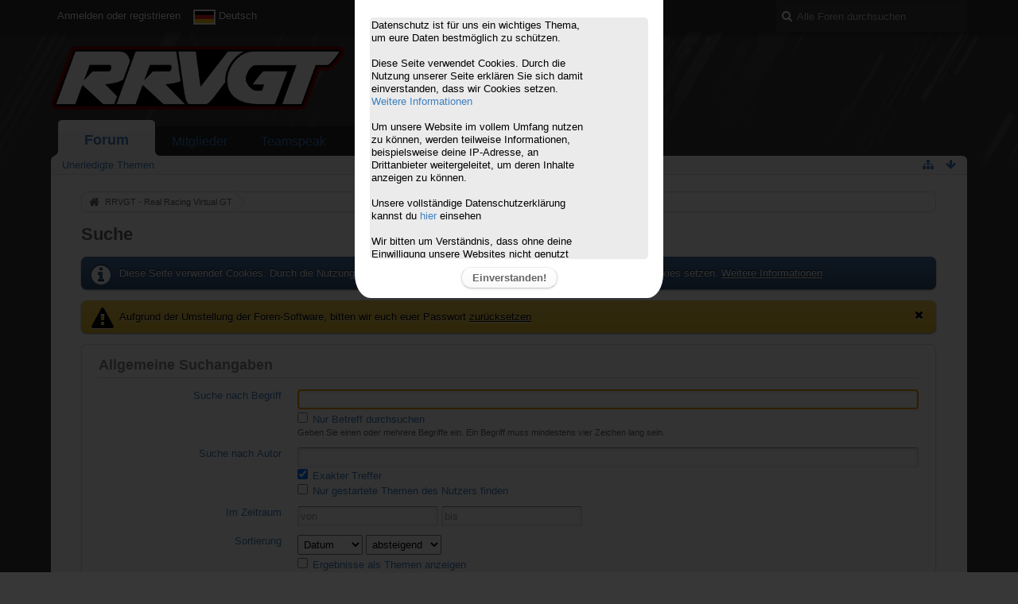

--- FILE ---
content_type: text/html; charset=UTF-8
request_url: https://forum.rrvgt.de/index.php?search/&types%5B%5D=com.woltlab.wbb.post&s=7f21580176579f379374337e236c4ae200d83cd6
body_size: 13848
content:
<!DOCTYPE html>
<html dir="ltr" lang="de">

<head>
	<title>Suche - RRVGT - Real Racing Virtual GT</title>
	
	<base href="https://forum.rrvgt.de/" />
<meta charset="utf-8" />
<meta name="viewport" content="width=device-width, initial-scale=1" />
<meta name="format-detection" content="telephone=no" />

<link rel="shortcut icon" type="image/x-icon" href="https://forum.rrvgt.de/favicon.ico" src="https://forum.rrvgt.de/favicon.ico" />
<link rel="apple-touch-icon" href="https://forum.rrvgt.de/favicon.ico"/>
<meta name="msapplication-TileImage" content="/favicon.ico">

<meta name="robots" content="noindex,nofollow" /><meta name="description" content="" />
<meta name="keywords" content="" />
<meta property="og:site_name" content="RRVGT - Real Racing Virtual GT" />

<!-- Stylesheets -->
<link rel="stylesheet" type="text/css" href="https://forum.rrvgt.de/wcf/style/style-3.css?m=1744745624" />


<script>
	//<![CDATA[
	var SID_ARG_2ND	= '&s=94341ae849b9d40a45264d29ce5900dd2e32482c';
	var WCF_PATH = 'https://forum.rrvgt.de/wcf/';
	var SECURITY_TOKEN = '9fa643965750779ba42855f2913387c51de3da54';
	var LANGUAGE_ID = 1;
	var TIME_NOW = 1769213042;
	var URL_LEGACY_MODE = false;
	//]]>
</script>
<script src="https://forum.rrvgt.de/wcf/js/3rdParty/jquery.min.js?v=1596732686"></script>
<script src="https://forum.rrvgt.de/wcf/js/3rdParty/jquery-ui.min.js?v=1596732686"></script>

<script src="https://forum.rrvgt.de/wcf/js/WCF.Combined.min.js?v=1596732686"></script>






<noscript>
	<style type="text/css">
		.jsOnly {
			display: none !important;
		}
		
		.noJsOnly {
			display: block !important;
		}
	</style>
</noscript>




	
	
	






<!-- Icons -->
<link rel="icon" href="https://forum.rrvgt.de/wcf/images/favicon.ico" type="image/x-icon" />
<link rel="apple-touch-icon" href="https://forum.rrvgt.de/wcf/images/apple-touch-icon.png" />


</head>

<body id="tplSearch" data-template="search" data-application="wcf">

<a id="top"></a>

<style>
#cookie_popup{
 display:none;
 position: absolute;
 z-index: 999;
 left: 0;
 top: 0;
 width: 100%;
 background-color: rgba(0, 0, 0, 0.8);
}

@media screen and (max-width: 964px) {
  #cookie_popup_content{
margin:auto;
width: 70% !important;
padding-top: 20px;
background-color: white;
border: 2px solid #fff;
border-bottom-left-radius: 20px 30px;
border-bottom-right-radius: 20px 30px;
}
}

.cookie_show{
 display:block !important;
} 

#cookie_popup_content{
margin:auto;
width: 30%;
padding-top: 20px;
min-height: 300px;
background-color: white;
border: 2px solid #fff;
border-bottom-left-radius: 20px 30px;
border-bottom-right-radius: 20px 30px;
}

#popup_text{
width: 90%;
height: 300px;
overflow: auto;
background-color: #ebebeb;
margin: auto;
border: 2px solid #ebebeb;
border-radius: 5px;
color: black;
}



#popup_button{
margin: auto;
padding: 10px 0 10px 0;
text-align: center;
}

#popup_text p{
width: 80%
}

</style>

<div id="cookie_popup" >
	<div id="cookie_popup_content">
		<div id="popup_text"><p>Datenschutz ist für uns ein wichtiges Thema, um eure Daten bestmöglich zu schützen.</p> </br>
<p>Diese Seite verwendet Cookies. Durch die Nutzung unserer Seite erklären Sie sich damit einverstanden, dass wir Cookies setzen. <a href="https://forum.rrvgt.de/index.php?cookie-policy/&s=3b18c0b4094addea657fd0641c8c3017aa1abbc3">Weitere Informationen</a></p></br>

<p>Um unsere Website im vollem Umfang nutzen zu können, werden teilweise Informationen, beispielsweise deine IP-Adresse, an Drittanbieter weitergeleitet, um deren Inhalte anzeigen zu können.</p> </br>

<p>Unsere vollständige Datenschutzerklärung kannst du <a href="https://rrvgt.jimdo.com/j/privacy">hier</a> einsehen</p> </br>

<p>Wir bitten um Verständnis, dass ohne deine Einwilligung unsere Websites nicht genutzt werden können.</p></div>
		<div id="popup_button">
			<button onclick="setCookie()">Einverstanden!</button>
		</div>
	</div>
</div>

<script>
checkCookie();

function checkCookie(){
	var cookie = getCookie();
	if (cookie != "true"){
	showPopup();
	} else {
	setCookie();
	}
}

function setCookie(){
	var d = new Date();
	exdays = 365;
	d.setTime(d.getTime() + (exdays * 24 * 60 * 60 * 1000));
	var expires = "expires="+d.toUTCString();
	document.cookie = "cookie_accept=true; " + expires + "; path=/";
	closePopup();
}

function deleteCookie() {
	document.cookie = "cookie_accept=; expires=Thu, 01 Jan 1970 00:00:00 UTC; path=/;";
}

function getCookie() {
	var cname = "cookie_accept"
    var name = cname + "=";
    var decodedCookie = decodeURIComponent(document.cookie);
    var ca = decodedCookie.split(';');
    for(var i = 0; i <ca.length; i++) {
        var c = ca[i];
        while (c.charAt(0) == ' ') {
            c = c.substring(1);
        }
        if (c.indexOf(name) == 0) {
            return c.substring(name.length, c.length);
        }
    }
    return "";
}

function showPopup(){
document.getElementById('cookie_popup').style.height = $(document).height() + "px";
document.getElementById("cookie_popup").classList.add('cookie_show');
}

function closePopup()
{
document.getElementById("cookie_popup").classList.remove('cookie_show');
}
</script>



<header id="pageHeader" class="layoutFluid">
	<div>
		<nav id="topMenu" class="userPanel">
			<div class="layoutFluid">
									<ul class="userPanelItems">
						<!-- login box -->
		<li id="userLogin">
			<a class="loginLink" href="https://forum.rrvgt.de/index.php?login/&amp;s=94341ae849b9d40a45264d29ce5900dd2e32482c">Anmelden oder registrieren</a>
			<div id="loginForm" style="display: none;">
								
				<form method="post" action="https://forum.rrvgt.de/index.php?login/&amp;s=94341ae849b9d40a45264d29ce5900dd2e32482c">
					<fieldset>
												
						<dl>
							<dt><label for="username">Benutzername oder E-Mail-Adresse</label></dt>
							<dd>
								<input type="text" id="username" name="username" value="" required="required" class="long" />
							</dd>
						</dl>
						
													<dl>
								<dt>Sind Sie bereits registriert?</dt>
								<dd>
									<label><input type="radio" name="action" value="register" /> Nein, ich möchte mich jetzt registrieren.</label>
									<label><input type="radio" name="action" value="login" checked="checked" /> Ja, mein Kennwort lautet:</label>
								</dd>
							</dl>
												
						<dl>
							<dt><label for="password">Kennwort</label></dt>
							<dd>
								<input type="password" id="password" name="password" value="" class="long" />
							</dd>
						</dl>
						
													<dl>
								<dt></dt>
								<dd><label><input type="checkbox" id="useCookies" name="useCookies" value="1" checked="checked" /> Dauerhaft angemeldet bleiben</label></dd>
							</dl>
												
						
						
						<div class="formSubmit">
							<input type="submit" id="loginSubmitButton" name="submitButton" value="Anmelden" accesskey="s" />
							<a class="button" href="https://forum.rrvgt.de/index.php?lost-password/&amp;s=94341ae849b9d40a45264d29ce5900dd2e32482c"><span>Kennwort vergessen</span></a>
							<input type="hidden" name="url" value="/index.php?search/&amp;types%5B%5D=com.woltlab.wbb.post&amp;s=7f21580176579f379374337e236c4ae200d83cd6" />
							<input type="hidden" name="t" value="9fa643965750779ba42855f2913387c51de3da54" />						</div>
					</fieldset>
					
									</form>
			</div>
			
			
		</li>
				<li id="pageLanguageContainer">
			
		</li>
					</ul>
				
				
				
				
<aside id="search" class="searchBar dropdown" data-disable-auto-focus="true">
	<form method="post" action="https://forum.rrvgt.de/index.php?search/&amp;types%5B%5D=com.woltlab.wbb.post&amp;s=94341ae849b9d40a45264d29ce5900dd2e32482c">
		<input type="search" name="q" placeholder="Alle Foren durchsuchen" autocomplete="off" required="required" value="" class="dropdownToggle" data-toggle="search" />
		
		<ul class="dropdownMenu">
							<li class="dropdownText">
					<label><input type="checkbox" name="subjectOnly" value="1" /> Nur Betreff durchsuchen</label><label><input type="checkbox" name="findThreads" value="1" /> Ergebnisse als Themen anzeigen</label>
				</li>
				<li class="dropdownDivider"></li>
			
			<li><a href="https://forum.rrvgt.de/index.php?search/&amp;types%5B%5D=com.woltlab.wbb.post&amp;s=94341ae849b9d40a45264d29ce5900dd2e32482c">Erweiterte Suche</a></li>
		</ul>
		
		<input type="hidden" name="types[]" value="com.woltlab.wbb.post" />		<input type="hidden" name="t" value="9fa643965750779ba42855f2913387c51de3da54" />	</form>
</aside>

	
			</div>
		</nav>
		
		<div id="logo" class="logo">
						
			<a href="https://forum.rrvgt.de/?s=94341ae849b9d40a45264d29ce5900dd2e32482c">
									<img src="https://forum.rrvgt.de/wcf/images/styleLogo-152cf3b55e88ff0f0c188512645e59cf68599035.png" alt="" />
											</a>
		</div>
		
		
		
			<nav id="mainMenu" class="mainMenu jsMobileNavigation" data-button-label="Navigation">
		<ul>
							<li class="active" data-menu-item="wbb.header.menu.board">
					<a href="https://forum.rrvgt.de/?s=94341ae849b9d40a45264d29ce5900dd2e32482c">Forum</a>
											<ul class="invisible">
															<li><a href="https://forum.rrvgt.de/index.php?board-quick-search/&amp;mode=undoneThreads&amp;s=94341ae849b9d40a45264d29ce5900dd2e32482c"><span>Unerledigte Themen</span></a></li>
														
						</ul>
									</li>
							<li data-menu-item="wcf.user.members">
					<a href="https://forum.rrvgt.de/index.php?members-list/&amp;s=94341ae849b9d40a45264d29ce5900dd2e32482c">Mitglieder</a>
									</li>
							<li data-menu-item="wcf.page.menuItem22">
					<a href="https://forum.rrvgt.de/index.php?simple-page/&amp;s=94341ae849b9d40a45264d29ce5900dd2e32482c">Teamspeak</a>
									</li>
							<li data-menu-item="calendar.header.menu.calendar">
					<a href="https://forum.rrvgt.de/calendar/?s=94341ae849b9d40a45264d29ce5900dd2e32482c">Kalender</a>
									</li>
					</ul>
	</nav>
		
		
		
		<nav class="navigation navigationHeader">
						<ul class="navigationMenuItems">
							<li data-menu-item="wbb.header.menu.board.undoneThreads"><a href="https://forum.rrvgt.de/index.php?board-quick-search/&amp;mode=undoneThreads&amp;s=94341ae849b9d40a45264d29ce5900dd2e32482c"><span>Unerledigte Themen</span></a></li>
						
		</ul>
							
			<ul class="navigationIcons">
				<li id="toBottomLink"><a href="https://forum.rrvgt.de/index.php?search/&amp;amp;types%5B%5D=com.woltlab.wbb.post&amp;amp;s=7f21580176579f379374337e236c4ae200d83cd6#bottom" title="Zum Seitenende" class="jsTooltip"><span class="icon icon16 icon-arrow-down"></span> <span class="invisible">Zum Seitenende</span></a></li>
				<li id="sitemap" class="jsOnly"><a href="#" title="Schnellnavigation" class="jsTooltip"><span class="icon icon16 icon-sitemap"></span> <span class="invisible">Schnellnavigation</span></a></li>
											</ul>
		</nav>
	</div>
</header>



<div id="main" class="layoutFluid">
	<div>
		<div>
						
																				
			<section id="content" class="content">
								
				
				
					<nav class="breadcrumbs marginTop">
		<ul>
			<li title="RRVGT - Real Racing Virtual GT" itemscope="itemscope" itemtype="http://data-vocabulary.org/Breadcrumb">
						<a href="https://forum.rrvgt.de/?s=94341ae849b9d40a45264d29ce5900dd2e32482c" itemprop="url"><span itemprop="title">RRVGT - Real Racing Virtual GT</span></a> <span class="pointer"><span>&raquo;</span></span>
					</li>
		</ul>
	</nav>

<header class="boxHeadline">
	<h1>Suche</h1>
</header>

<div class="userNotice">
		
			<p class="info">Diese Seite verwendet Cookies. Durch die Nutzung unserer Seite erklären Sie sich damit einverstanden, dass wir Cookies setzen. <a href="https://forum.rrvgt.de/index.php?cookie-policy/&amp;s=94341ae849b9d40a45264d29ce5900dd2e32482c">Weitere Informationen</a></p>
		
		
	<noscript>
		<p class="warning">In Ihrem Webbrowser ist JavaScript deaktiviert. Um alle Funktionen dieser Website nutzen zu können, muss JavaScript aktiviert sein.</p>
	</noscript>
	
		
			<p class="warning notice noticeDismissible">
							<span class="icon icon16 fa-times pointer jsDismissNoticeButton jsTooltip" data-object-id="1" title="Hinweis dauerhaft ausblenden"></span>
						
			Aufgrund der Umstellung der Foren-Software, bitten wir euch euer Passwort <a href="https://forum.rrvgt.de/index.php?lost-password"> zurücksetzen</a>		</p>
		
	
</div>



<form method="post" action="https://forum.rrvgt.de/index.php?search/&amp;s=94341ae849b9d40a45264d29ce5900dd2e32482c">
	<div class="container containerPadding marginTop">
		<fieldset>
			<legend>Allgemeine Suchangaben</legend>
			
			<dl>
				<dt><label for="searchTerm">Suche nach Begriff</label></dt>
				<dd>
					<input type="text" id="searchTerm" name="q" value="" class="long" maxlength="255" autofocus="autofocus" />
										<label><input type="checkbox" name="subjectOnly" value="1" /> Nur Betreff durchsuchen</label>
					
					
					<p><small>Geben Sie einen oder mehrere Begriffe ein. Ein Begriff muss mindestens vier Zeichen lang sein.</small></p>
				</dd>
			</dl>
			
			<dl>
				<dt><label for="searchAuthor">Suche nach Autor</label></dt>
				<dd>
					<input type="text" id="searchAuthor" name="username" value="" class="long" maxlength="255" autocomplete="off" />
					<label><input type="checkbox" name="nameExactly" value="1" checked="checked" /> Exakter Treffer</label>
					<label><input type="checkbox" id="findUserThreads" name="findUserThreads" value="1" /> Nur gestartete Themen des Nutzers finden</label>
				</dd>
			</dl>
			
			<dl>
				<dt><label for="startDate">Im Zeitraum</label></dt>
				<dd>
					<input type="date" id="startDate" name="startDate" value="" data-placeholder="von" />
					<input type="date" id="endDate" name="endDate" value="" data-placeholder="bis" />
					
				</dd>
			</dl>
			
			<dl>
				<dt><label for="sortField">Sortierung</label></dt>
				<dd>
					<select id="sortField" name="sortField">
						<option value="relevance">Relevanz</option>
						<option value="subject">Betreff</option>
						<option value="time" selected="selected">Datum</option>
						<option value="username">Autor</option>
					</select>
					
					<select name="sortOrder">
						<option value="ASC">aufsteigend</option>
						<option value="DESC" selected="selected">absteigend</option>
					</select>
					<label><input type="checkbox" name="findThreads" value="1" /> Ergebnisse als Themen anzeigen</label>
				</dd>
			</dl>
			
			
			
			<dl>
				<dt>Suche in</dt>
				<dd class="floated">
																													<label><input id="com_woltlab_wbb_post" type="checkbox" name="types[]" value="com.woltlab.wbb.post" checked="checked" /> Themen und Beiträge</label>
																								<label><input id="com_woltlab_calendar_event" type="checkbox" name="types[]" value="com.woltlab.calendar.event" /> Termine</label>
															</dd>
			</dl>
		</fieldset>
		
		
		
				
		<fieldset>
		<legend>Sicherheitsabfrage („reCAPTCHA“)</legend>
				<dl class="">
			<dt></dt>
			<dd>
				<div id="recaptchaBucket56efbbdb49bf7dff432c394310d76e0ab07add46"></div>
				<noscript>
					<div style="width: 302px; height: 473px;">
						<div style="width: 302px; height: 422px; position: relative;">
							<div style="width: 302px; height: 422px; position: relative;">
								<iframe src="https://www.google.com/recaptcha/api/fallback?k=6LexTVkUAAAAALVgIdYJiM0FoH69O354OZmA50QQ" frameborder="0" scrolling="no" style="width: 302px; height:422px; border-style: none;"></iframe>
							</div>
							<div style="width: 300px; height: 60px; position: relative; border-style: none; bottom: 12px; left: 0; margin: 0px; padding: 0px; right: 25px; background: #f9f9f9; border: 1px solid #c1c1c1; border-radius: 3px;">
								<textarea name="g-recaptcha-response" class="g-recaptcha-response" style="width: 290px; height: 50px; border: 1px solid #c1c1c1; margin: 5px; padding: 0px; resize: none;"></textarea>
							</div>
						</div>
					</div>
				</noscript>
							</dd>
		</dl>
		
	</fieldset>
			
																		<fieldset id="com_woltlab_wbb_postForm">
					<legend>Themen und Beiträge</legend>
					
					<dl>
	<dt><label for="searchBoards">Folgende Foren durchsuchen</label></dt>
	<dd>
		<select id="searchBoards" name="boardIDs[]" multiple="multiple" size="10">
							<option value="3">RRVGT</option>
							<option value="4">&nbsp;&nbsp;&nbsp;&nbsp;Informationen</option>
							<option value="5">&nbsp;&nbsp;&nbsp;&nbsp;Neuigkeiten</option>
							<option value="6">Allgemein</option>
							<option value="7">&nbsp;&nbsp;&nbsp;&nbsp;Vorstellungen</option>
							<option value="8">&nbsp;&nbsp;&nbsp;&nbsp;Anregungen</option>
							<option value="9">&nbsp;&nbsp;&nbsp;&nbsp;SimRacing Technik/Software/Hardware</option>
							<option value="21">&nbsp;&nbsp;&nbsp;&nbsp;Veranstaltungen</option>
							<option value="10">&nbsp;&nbsp;&nbsp;&nbsp;Marktplatz</option>
							<option value="24">&nbsp;&nbsp;&nbsp;&nbsp;&nbsp;&nbsp;&nbsp;&nbsp;Suche</option>
							<option value="25">&nbsp;&nbsp;&nbsp;&nbsp;&nbsp;&nbsp;&nbsp;&nbsp;Biete</option>
							<option value="12">Raceroom</option>
							<option value="11">&nbsp;&nbsp;&nbsp;&nbsp;Raceroom News</option>
							<option value="26">&nbsp;&nbsp;&nbsp;&nbsp;Hotlap-Competition</option>
							<option value="48">&nbsp;&nbsp;&nbsp;&nbsp;&nbsp;&nbsp;&nbsp;&nbsp;Teilnahmebedingungen</option>
							<option value="27">&nbsp;&nbsp;&nbsp;&nbsp;Events</option>
							<option value="354">&nbsp;&nbsp;&nbsp;&nbsp;&nbsp;&nbsp;&nbsp;&nbsp;After Work Cup</option>
							<option value="355">&nbsp;&nbsp;&nbsp;&nbsp;&nbsp;&nbsp;&nbsp;&nbsp;Fun Friday</option>
							<option value="40">&nbsp;&nbsp;&nbsp;&nbsp;Ligen</option>
							<option value="599">&nbsp;&nbsp;&nbsp;&nbsp;&nbsp;&nbsp;&nbsp;&nbsp;RRVGT Asian GT Challenge</option>
							<option value="601">&nbsp;&nbsp;&nbsp;&nbsp;&nbsp;&nbsp;&nbsp;&nbsp;&nbsp;&nbsp;&nbsp;&nbsp;Ankündigung</option>
							<option value="600">&nbsp;&nbsp;&nbsp;&nbsp;&nbsp;&nbsp;&nbsp;&nbsp;&nbsp;&nbsp;&nbsp;&nbsp;Mitteilungen der Rennleitung</option>
							<option value="597">&nbsp;&nbsp;&nbsp;&nbsp;&nbsp;&nbsp;&nbsp;&nbsp;Porsche Carrera Cup S3</option>
							<option value="598">&nbsp;&nbsp;&nbsp;&nbsp;&nbsp;&nbsp;&nbsp;&nbsp;&nbsp;&nbsp;&nbsp;&nbsp;Mitteilungen der Rennleitung</option>
							<option value="421">&nbsp;&nbsp;&nbsp;&nbsp;&nbsp;&nbsp;&nbsp;&nbsp;RRVLN</option>
							<option value="422">&nbsp;&nbsp;&nbsp;&nbsp;&nbsp;&nbsp;&nbsp;&nbsp;&nbsp;&nbsp;&nbsp;&nbsp;English</option>
							<option value="427">&nbsp;&nbsp;&nbsp;&nbsp;&nbsp;&nbsp;&nbsp;&nbsp;&nbsp;&nbsp;&nbsp;&nbsp;&nbsp;&nbsp;&nbsp;&nbsp;Announcements</option>
							<option value="556">&nbsp;&nbsp;&nbsp;&nbsp;&nbsp;&nbsp;&nbsp;&nbsp;&nbsp;&nbsp;&nbsp;&nbsp;&nbsp;&nbsp;&nbsp;&nbsp;&nbsp;&nbsp;&nbsp;&nbsp;past seasons</option>
							<option value="423">&nbsp;&nbsp;&nbsp;&nbsp;&nbsp;&nbsp;&nbsp;&nbsp;&nbsp;&nbsp;&nbsp;&nbsp;Deutsch</option>
							<option value="426">&nbsp;&nbsp;&nbsp;&nbsp;&nbsp;&nbsp;&nbsp;&nbsp;&nbsp;&nbsp;&nbsp;&nbsp;&nbsp;&nbsp;&nbsp;&nbsp;Ankündigungen</option>
							<option value="555">&nbsp;&nbsp;&nbsp;&nbsp;&nbsp;&nbsp;&nbsp;&nbsp;&nbsp;&nbsp;&nbsp;&nbsp;&nbsp;&nbsp;&nbsp;&nbsp;&nbsp;&nbsp;&nbsp;&nbsp;Seasonarchiv</option>
							<option value="347">&nbsp;&nbsp;&nbsp;&nbsp;VBCS - Virtual BMW CUP Season</option>
							<option value="28">&nbsp;&nbsp;&nbsp;&nbsp;Setups</option>
							<option value="29">&nbsp;&nbsp;&nbsp;&nbsp;Archiv</option>
							<option value="527">&nbsp;&nbsp;&nbsp;&nbsp;&nbsp;&nbsp;&nbsp;&nbsp;RRVGT GT3 Classics</option>
							<option value="455">&nbsp;&nbsp;&nbsp;&nbsp;&nbsp;&nbsp;&nbsp;&nbsp;Daytona 500</option>
							<option value="515">&nbsp;&nbsp;&nbsp;&nbsp;&nbsp;&nbsp;&nbsp;&nbsp;M Power Day</option>
							<option value="429">&nbsp;&nbsp;&nbsp;&nbsp;&nbsp;&nbsp;&nbsp;&nbsp;Bathurst 500</option>
							<option value="482">&nbsp;&nbsp;&nbsp;&nbsp;&nbsp;&nbsp;&nbsp;&nbsp;&nbsp;&nbsp;&nbsp;&nbsp;Anmeldung</option>
							<option value="357">&nbsp;&nbsp;&nbsp;&nbsp;&nbsp;&nbsp;&nbsp;&nbsp;Tuesday Legends</option>
							<option value="84">&nbsp;&nbsp;&nbsp;&nbsp;&nbsp;&nbsp;&nbsp;&nbsp;Raceapp Global</option>
							<option value="190">Assetto Corsa Competizione</option>
							<option value="191">&nbsp;&nbsp;&nbsp;&nbsp;ACC-News</option>
							<option value="388">&nbsp;&nbsp;&nbsp;&nbsp;&nbsp;&nbsp;&nbsp;&nbsp;Zeigt eure Farben; Skins</option>
							<option value="192">&nbsp;&nbsp;&nbsp;&nbsp;Ligen</option>
							<option value="193">&nbsp;&nbsp;&nbsp;&nbsp;Events</option>
							<option value="528">&nbsp;&nbsp;&nbsp;&nbsp;&nbsp;&nbsp;&nbsp;&nbsp;Fun Friday</option>
							<option value="194">&nbsp;&nbsp;&nbsp;&nbsp;Setups</option>
							<option value="350">&nbsp;&nbsp;&nbsp;&nbsp;Externe FunEvents</option>
							<option value="195">&nbsp;&nbsp;&nbsp;&nbsp;Archiv</option>
							<option value="511">&nbsp;&nbsp;&nbsp;&nbsp;&nbsp;&nbsp;&nbsp;&nbsp;RRVGT3</option>
							<option value="512">&nbsp;&nbsp;&nbsp;&nbsp;&nbsp;&nbsp;&nbsp;&nbsp;&nbsp;&nbsp;&nbsp;&nbsp;Meldung von Vorfällen / Mitteilungen der Rennleitung</option>
							<option value="513">&nbsp;&nbsp;&nbsp;&nbsp;&nbsp;&nbsp;&nbsp;&nbsp;&nbsp;&nbsp;&nbsp;&nbsp;Anmeldung</option>
							<option value="530">&nbsp;&nbsp;&nbsp;&nbsp;&nbsp;&nbsp;&nbsp;&nbsp;Endurance Challenge</option>
							<option value="533">&nbsp;&nbsp;&nbsp;&nbsp;&nbsp;&nbsp;&nbsp;&nbsp;&nbsp;&nbsp;&nbsp;&nbsp;Mitteilungen</option>
							<option value="535">&nbsp;&nbsp;&nbsp;&nbsp;&nbsp;&nbsp;&nbsp;&nbsp;&nbsp;&nbsp;&nbsp;&nbsp;Anmeldung</option>
							<option value="508">&nbsp;&nbsp;&nbsp;&nbsp;&nbsp;&nbsp;&nbsp;&nbsp;RRVGT3</option>
							<option value="509">&nbsp;&nbsp;&nbsp;&nbsp;&nbsp;&nbsp;&nbsp;&nbsp;&nbsp;&nbsp;&nbsp;&nbsp;Anmeldung</option>
							<option value="510">&nbsp;&nbsp;&nbsp;&nbsp;&nbsp;&nbsp;&nbsp;&nbsp;&nbsp;&nbsp;&nbsp;&nbsp;Meldung von Vorfällen / Mitteilungen der Rennleitung</option>
							<option value="539">&nbsp;&nbsp;&nbsp;&nbsp;&nbsp;&nbsp;&nbsp;&nbsp;RRVGT M2 Challenge inkl. Rookie Cup</option>
							<option value="540">&nbsp;&nbsp;&nbsp;&nbsp;&nbsp;&nbsp;&nbsp;&nbsp;&nbsp;&nbsp;&nbsp;&nbsp;Anmeldung</option>
							<option value="504">&nbsp;&nbsp;&nbsp;&nbsp;&nbsp;&nbsp;&nbsp;&nbsp;Rookie CUP 2022</option>
							<option value="505">&nbsp;&nbsp;&nbsp;&nbsp;&nbsp;&nbsp;&nbsp;&nbsp;&nbsp;&nbsp;&nbsp;&nbsp;Anmeldung</option>
							<option value="453">&nbsp;&nbsp;&nbsp;&nbsp;&nbsp;&nbsp;&nbsp;&nbsp;24 Hours of Silverstone 10./11.04.2021</option>
							<option value="473">&nbsp;&nbsp;&nbsp;&nbsp;&nbsp;&nbsp;&nbsp;&nbsp;RRVGT3 Champs</option>
							<option value="475">&nbsp;&nbsp;&nbsp;&nbsp;&nbsp;&nbsp;&nbsp;&nbsp;&nbsp;&nbsp;&nbsp;&nbsp;Anmeldung</option>
							<option value="496">&nbsp;&nbsp;&nbsp;&nbsp;&nbsp;&nbsp;&nbsp;&nbsp;&nbsp;&nbsp;&nbsp;&nbsp;Meldung von Vorfällen / Mitteilungen der Rennleitung</option>
							<option value="477">&nbsp;&nbsp;&nbsp;&nbsp;&nbsp;&nbsp;&nbsp;&nbsp;RRVGT4 Sprint Cup</option>
							<option value="480">&nbsp;&nbsp;&nbsp;&nbsp;&nbsp;&nbsp;&nbsp;&nbsp;&nbsp;&nbsp;&nbsp;&nbsp;Anmeldung</option>
							<option value="495">&nbsp;&nbsp;&nbsp;&nbsp;&nbsp;&nbsp;&nbsp;&nbsp;&nbsp;&nbsp;&nbsp;&nbsp;Meldung von Vorfällen / Mitteilungen der Rennleitung</option>
							<option value="430">&nbsp;&nbsp;&nbsp;&nbsp;&nbsp;&nbsp;&nbsp;&nbsp;RRVGT3 ACC Sprint Cup</option>
							<option value="458">&nbsp;&nbsp;&nbsp;&nbsp;&nbsp;&nbsp;&nbsp;&nbsp;&nbsp;&nbsp;&nbsp;&nbsp;Meldung von Vorfällen / Mitteilungen der Rennkommission</option>
							<option value="432">&nbsp;&nbsp;&nbsp;&nbsp;&nbsp;&nbsp;&nbsp;&nbsp;RRVGT4 Sprint Cup</option>
							<option value="459">&nbsp;&nbsp;&nbsp;&nbsp;&nbsp;&nbsp;&nbsp;&nbsp;&nbsp;&nbsp;&nbsp;&nbsp;Meldung von Vorfällen / Mitteilungen der Rennkommission</option>
							<option value="468">&nbsp;&nbsp;&nbsp;&nbsp;&nbsp;&nbsp;&nbsp;&nbsp;RRVGT Porsche Cup</option>
							<option value="469">&nbsp;&nbsp;&nbsp;&nbsp;&nbsp;&nbsp;&nbsp;&nbsp;&nbsp;&nbsp;&nbsp;&nbsp;Anmeldung</option>
							<option value="478">&nbsp;&nbsp;&nbsp;&nbsp;&nbsp;&nbsp;&nbsp;&nbsp;&nbsp;&nbsp;&nbsp;&nbsp;Meldung von Vorfällen / Mitteilungen</option>
							<option value="474">&nbsp;&nbsp;&nbsp;&nbsp;&nbsp;&nbsp;&nbsp;&nbsp;Endurance Challenge 2021</option>
							<option value="498">&nbsp;&nbsp;&nbsp;&nbsp;&nbsp;&nbsp;&nbsp;&nbsp;&nbsp;&nbsp;&nbsp;&nbsp;Meldung von Vorfällen / Mitteilungen der Rennleitung</option>
							<option value="500">&nbsp;&nbsp;&nbsp;&nbsp;&nbsp;&nbsp;&nbsp;&nbsp;&nbsp;&nbsp;&nbsp;&nbsp;24 Stunden Suzuka 13/14.11.2021</option>
							<option value="367">&nbsp;&nbsp;&nbsp;&nbsp;&nbsp;&nbsp;&nbsp;&nbsp;RRVGT Endurance Challenge</option>
							<option value="369">&nbsp;&nbsp;&nbsp;&nbsp;&nbsp;&nbsp;&nbsp;&nbsp;&nbsp;&nbsp;&nbsp;&nbsp;Registrierung</option>
							<option value="368">&nbsp;&nbsp;&nbsp;&nbsp;&nbsp;&nbsp;&nbsp;&nbsp;&nbsp;&nbsp;&nbsp;&nbsp;Testrennen    01.08.2020</option>
							<option value="380">&nbsp;&nbsp;&nbsp;&nbsp;&nbsp;&nbsp;&nbsp;&nbsp;&nbsp;&nbsp;&nbsp;&nbsp;3 Stunden Monza	15.08.2020</option>
							<option value="381">&nbsp;&nbsp;&nbsp;&nbsp;&nbsp;&nbsp;&nbsp;&nbsp;&nbsp;&nbsp;&nbsp;&nbsp;4 Stunden Nürburgring	12.09.2020</option>
							<option value="382">&nbsp;&nbsp;&nbsp;&nbsp;&nbsp;&nbsp;&nbsp;&nbsp;&nbsp;&nbsp;&nbsp;&nbsp;8 Stunden Paul Ricard	10.10.2020</option>
							<option value="383">&nbsp;&nbsp;&nbsp;&nbsp;&nbsp;&nbsp;&nbsp;&nbsp;&nbsp;&nbsp;&nbsp;&nbsp;4 Stunden Kyalami	24.10.2020</option>
							<option value="385">&nbsp;&nbsp;&nbsp;&nbsp;&nbsp;&nbsp;&nbsp;&nbsp;&nbsp;&nbsp;&nbsp;&nbsp;4 Stunden Suzuka	07.11.2020</option>
							<option value="386">&nbsp;&nbsp;&nbsp;&nbsp;&nbsp;&nbsp;&nbsp;&nbsp;&nbsp;&nbsp;&nbsp;&nbsp;4 Stunden Zolder	05.12.2020</option>
							<option value="387">&nbsp;&nbsp;&nbsp;&nbsp;&nbsp;&nbsp;&nbsp;&nbsp;&nbsp;&nbsp;&nbsp;&nbsp;12 Stunden Spa 	09.01.2021</option>
							<option value="428">&nbsp;&nbsp;&nbsp;&nbsp;&nbsp;&nbsp;&nbsp;&nbsp;Xmas Special</option>
							<option value="321">&nbsp;&nbsp;&nbsp;&nbsp;&nbsp;&nbsp;&nbsp;&nbsp;ACC Season 01</option>
							<option value="323">&nbsp;&nbsp;&nbsp;&nbsp;&nbsp;&nbsp;&nbsp;&nbsp;&nbsp;&nbsp;&nbsp;&nbsp;Sprint-Cup</option>
							<option value="325">&nbsp;&nbsp;&nbsp;&nbsp;&nbsp;&nbsp;&nbsp;&nbsp;&nbsp;&nbsp;&nbsp;&nbsp;&nbsp;&nbsp;&nbsp;&nbsp;Lauf 1 - Zandvoort 22.03.2020</option>
							<option value="326">&nbsp;&nbsp;&nbsp;&nbsp;&nbsp;&nbsp;&nbsp;&nbsp;&nbsp;&nbsp;&nbsp;&nbsp;&nbsp;&nbsp;&nbsp;&nbsp;Lauf 2 - Misano 19.04.2020</option>
							<option value="327">&nbsp;&nbsp;&nbsp;&nbsp;&nbsp;&nbsp;&nbsp;&nbsp;&nbsp;&nbsp;&nbsp;&nbsp;&nbsp;&nbsp;&nbsp;&nbsp;Lauf 3 - Hungaroring 17.05.2020</option>
							<option value="328">&nbsp;&nbsp;&nbsp;&nbsp;&nbsp;&nbsp;&nbsp;&nbsp;&nbsp;&nbsp;&nbsp;&nbsp;&nbsp;&nbsp;&nbsp;&nbsp;Lauf 4 - Barcelona 21.06.2020</option>
							<option value="342">&nbsp;&nbsp;&nbsp;&nbsp;&nbsp;&nbsp;&nbsp;&nbsp;&nbsp;&nbsp;&nbsp;&nbsp;&nbsp;&nbsp;&nbsp;&nbsp;Anmeldungen für den Sprint-Cup</option>
							<option value="324">&nbsp;&nbsp;&nbsp;&nbsp;&nbsp;&nbsp;&nbsp;&nbsp;&nbsp;&nbsp;&nbsp;&nbsp;Endurance-Cup</option>
							<option value="329">&nbsp;&nbsp;&nbsp;&nbsp;&nbsp;&nbsp;&nbsp;&nbsp;&nbsp;&nbsp;&nbsp;&nbsp;&nbsp;&nbsp;&nbsp;&nbsp;Lauf 1 - Monza 07.03.2020</option>
							<option value="330">&nbsp;&nbsp;&nbsp;&nbsp;&nbsp;&nbsp;&nbsp;&nbsp;&nbsp;&nbsp;&nbsp;&nbsp;&nbsp;&nbsp;&nbsp;&nbsp;Lauf 2 - Silverstone 04.04.2020</option>
							<option value="331">&nbsp;&nbsp;&nbsp;&nbsp;&nbsp;&nbsp;&nbsp;&nbsp;&nbsp;&nbsp;&nbsp;&nbsp;&nbsp;&nbsp;&nbsp;&nbsp;Lauf 3 - Spa 02.05.2020</option>
							<option value="332">&nbsp;&nbsp;&nbsp;&nbsp;&nbsp;&nbsp;&nbsp;&nbsp;&nbsp;&nbsp;&nbsp;&nbsp;&nbsp;&nbsp;&nbsp;&nbsp;Lauf 4 - Bathurst 06.06.2020</option>
							<option value="341">&nbsp;&nbsp;&nbsp;&nbsp;&nbsp;&nbsp;&nbsp;&nbsp;&nbsp;&nbsp;&nbsp;&nbsp;&nbsp;&nbsp;&nbsp;&nbsp;Anmeldungen für den Endurance-Cup</option>
							<option value="348">&nbsp;&nbsp;&nbsp;&nbsp;&nbsp;&nbsp;&nbsp;&nbsp;ACC 12h Monza  22./23.05.2020</option>
							<option value="346">&nbsp;&nbsp;&nbsp;&nbsp;&nbsp;&nbsp;&nbsp;&nbsp;ACC 12h Nürburgring  24./25.04.2020</option>
							<option value="454">&nbsp;&nbsp;&nbsp;&nbsp;&nbsp;&nbsp;&nbsp;&nbsp;Events</option>
							<option value="349">rFactor 2</option>
							<option value="462">&nbsp;&nbsp;&nbsp;&nbsp;Liga</option>
							<option value="518">&nbsp;&nbsp;&nbsp;&nbsp;&nbsp;&nbsp;&nbsp;&nbsp;Passwörter</option>
							<option value="351">&nbsp;&nbsp;&nbsp;&nbsp;rFactor 2 News</option>
							<option value="249">&nbsp;&nbsp;&nbsp;&nbsp;rFactor 2 Serie</option>
							<option value="358">&nbsp;&nbsp;&nbsp;&nbsp;Events</option>
							<option value="359">&nbsp;&nbsp;&nbsp;&nbsp;Setups</option>
							<option value="362">&nbsp;&nbsp;&nbsp;&nbsp;&nbsp;&nbsp;&nbsp;&nbsp;Computer Setup</option>
							<option value="363">&nbsp;&nbsp;&nbsp;&nbsp;&nbsp;&nbsp;&nbsp;&nbsp;Car Setups</option>
							<option value="364">&nbsp;&nbsp;&nbsp;&nbsp;Mods</option>
							<option value="265">iRacing</option>
							<option value="266">&nbsp;&nbsp;&nbsp;&nbsp;iRacing News</option>
							<option value="267">&nbsp;&nbsp;&nbsp;&nbsp;Events</option>
							<option value="360">&nbsp;&nbsp;&nbsp;&nbsp;iRacing Serie</option>
							<option value="572">&nbsp;&nbsp;&nbsp;&nbsp;&nbsp;&nbsp;&nbsp;&nbsp;RRVGT GT Masters Season SIX</option>
							<option value="574">&nbsp;&nbsp;&nbsp;&nbsp;&nbsp;&nbsp;&nbsp;&nbsp;&nbsp;&nbsp;&nbsp;&nbsp;Mitteilung der Rennleitung</option>
							<option value="575">&nbsp;&nbsp;&nbsp;&nbsp;&nbsp;&nbsp;&nbsp;&nbsp;&nbsp;&nbsp;&nbsp;&nbsp;Meldungen an die Rennkommission</option>
							<option value="576">&nbsp;&nbsp;&nbsp;&nbsp;&nbsp;&nbsp;&nbsp;&nbsp;&nbsp;&nbsp;&nbsp;&nbsp;Race Talk</option>
							<option value="558">&nbsp;&nbsp;&nbsp;&nbsp;&nbsp;&nbsp;&nbsp;&nbsp;RRVGT GT Masters Season Five</option>
							<option value="560">&nbsp;&nbsp;&nbsp;&nbsp;&nbsp;&nbsp;&nbsp;&nbsp;&nbsp;&nbsp;&nbsp;&nbsp;Mitteilung der Rennleitung</option>
							<option value="561">&nbsp;&nbsp;&nbsp;&nbsp;&nbsp;&nbsp;&nbsp;&nbsp;&nbsp;&nbsp;&nbsp;&nbsp;Melden von Vorfällen/ Bericht der ReKo</option>
							<option value="562">&nbsp;&nbsp;&nbsp;&nbsp;&nbsp;&nbsp;&nbsp;&nbsp;&nbsp;&nbsp;&nbsp;&nbsp;RaceTalk</option>
							<option value="361">&nbsp;&nbsp;&nbsp;&nbsp;Setups</option>
							<option value="554">&nbsp;&nbsp;&nbsp;&nbsp;Archiv</option>
							<option value="547">&nbsp;&nbsp;&nbsp;&nbsp;&nbsp;&nbsp;&nbsp;&nbsp;RRVGT Masters Season Four</option>
							<option value="549">&nbsp;&nbsp;&nbsp;&nbsp;&nbsp;&nbsp;&nbsp;&nbsp;&nbsp;&nbsp;&nbsp;&nbsp;Meldungen an die Rennkommission</option>
							<option value="522">&nbsp;&nbsp;&nbsp;&nbsp;&nbsp;&nbsp;&nbsp;&nbsp;RRVGT Langstreckenpokal</option>
							<option value="524">&nbsp;&nbsp;&nbsp;&nbsp;&nbsp;&nbsp;&nbsp;&nbsp;&nbsp;&nbsp;&nbsp;&nbsp;Mitteilungen der Rennleitung</option>
							<option value="525">&nbsp;&nbsp;&nbsp;&nbsp;&nbsp;&nbsp;&nbsp;&nbsp;&nbsp;&nbsp;&nbsp;&nbsp;Melden von Vorfällen / Bericht der Rennkommission</option>
							<option value="526">&nbsp;&nbsp;&nbsp;&nbsp;&nbsp;&nbsp;&nbsp;&nbsp;&nbsp;&nbsp;&nbsp;&nbsp;Race Talk</option>
							<option value="516">&nbsp;&nbsp;&nbsp;&nbsp;&nbsp;&nbsp;&nbsp;&nbsp;RRVGT Masters Season Three</option>
							<option value="519">&nbsp;&nbsp;&nbsp;&nbsp;&nbsp;&nbsp;&nbsp;&nbsp;&nbsp;&nbsp;&nbsp;&nbsp;Mitteilungen der Rennleitung</option>
							<option value="520">&nbsp;&nbsp;&nbsp;&nbsp;&nbsp;&nbsp;&nbsp;&nbsp;&nbsp;&nbsp;&nbsp;&nbsp;Melden von Vorfällen / Bericht der Rennkommission</option>
							<option value="521">&nbsp;&nbsp;&nbsp;&nbsp;&nbsp;&nbsp;&nbsp;&nbsp;&nbsp;&nbsp;&nbsp;&nbsp;Race Talk</option>
							<option value="485">&nbsp;&nbsp;&nbsp;&nbsp;&nbsp;&nbsp;&nbsp;&nbsp;RRVGT GTE Masters  Season TWO</option>
							<option value="499">&nbsp;&nbsp;&nbsp;&nbsp;&nbsp;&nbsp;&nbsp;&nbsp;&nbsp;&nbsp;&nbsp;&nbsp;Mitteilungen der Rennleitung</option>
							<option value="493">&nbsp;&nbsp;&nbsp;&nbsp;&nbsp;&nbsp;&nbsp;&nbsp;&nbsp;&nbsp;&nbsp;&nbsp;Melden von Vorfällen</option>
							<option value="436">&nbsp;&nbsp;&nbsp;&nbsp;&nbsp;&nbsp;&nbsp;&nbsp;RRVGT GTE Masters</option>
							<option value="461">&nbsp;&nbsp;&nbsp;&nbsp;&nbsp;&nbsp;&nbsp;&nbsp;&nbsp;&nbsp;&nbsp;&nbsp;Meldung von Vorfällen</option>
							<option value="437">&nbsp;&nbsp;&nbsp;&nbsp;&nbsp;&nbsp;&nbsp;&nbsp;&nbsp;&nbsp;&nbsp;&nbsp;Lauf 1 - 24.03.2021</option>
							<option value="439">&nbsp;&nbsp;&nbsp;&nbsp;&nbsp;&nbsp;&nbsp;&nbsp;&nbsp;&nbsp;&nbsp;&nbsp;Lauf 2 - 07.04.2021</option>
							<option value="440">&nbsp;&nbsp;&nbsp;&nbsp;&nbsp;&nbsp;&nbsp;&nbsp;&nbsp;&nbsp;&nbsp;&nbsp;Lauf 3 - 21.04.2021</option>
							<option value="441">&nbsp;&nbsp;&nbsp;&nbsp;&nbsp;&nbsp;&nbsp;&nbsp;&nbsp;&nbsp;&nbsp;&nbsp;Lauf 4 - 05.05.2021</option>
							<option value="442">&nbsp;&nbsp;&nbsp;&nbsp;&nbsp;&nbsp;&nbsp;&nbsp;&nbsp;&nbsp;&nbsp;&nbsp;Lauf 5 - 19.05.2021</option>
							<option value="443">&nbsp;&nbsp;&nbsp;&nbsp;&nbsp;&nbsp;&nbsp;&nbsp;&nbsp;&nbsp;&nbsp;&nbsp;Lauf 6 - 02.06.2021</option>
							<option value="404">&nbsp;&nbsp;&nbsp;&nbsp;&nbsp;&nbsp;&nbsp;&nbsp;RRVGT Sports Car Cup</option>
							<option value="406">&nbsp;&nbsp;&nbsp;&nbsp;&nbsp;&nbsp;&nbsp;&nbsp;&nbsp;&nbsp;&nbsp;&nbsp;Lauf 1- 14.10.2020   Circuit of the Americas</option>
							<option value="407">&nbsp;&nbsp;&nbsp;&nbsp;&nbsp;&nbsp;&nbsp;&nbsp;&nbsp;&nbsp;&nbsp;&nbsp;Lauf 2- 28.10.2020 Laguna Seca</option>
							<option value="408">&nbsp;&nbsp;&nbsp;&nbsp;&nbsp;&nbsp;&nbsp;&nbsp;&nbsp;&nbsp;&nbsp;&nbsp;Lauf 3 - 11.11.2020 Sebring International Raceway - International</option>
							<option value="409">&nbsp;&nbsp;&nbsp;&nbsp;&nbsp;&nbsp;&nbsp;&nbsp;&nbsp;&nbsp;&nbsp;&nbsp;Lauf 4 - 25.11.2020  Suzuka  GP</option>
							<option value="410">&nbsp;&nbsp;&nbsp;&nbsp;&nbsp;&nbsp;&nbsp;&nbsp;&nbsp;&nbsp;&nbsp;&nbsp;Lauf 5 - 09.12.2020 Monza - GP</option>
							<option value="564">Automobilista 2</option>
							<option value="565">&nbsp;&nbsp;&nbsp;&nbsp;AMS2 News</option>
							<option value="568">&nbsp;&nbsp;&nbsp;&nbsp;Events</option>
							<option value="582">&nbsp;&nbsp;&nbsp;&nbsp;AMS 2 - Hotlap Competition</option>
							<option value="569">&nbsp;&nbsp;&nbsp;&nbsp;AMS2 Fotoecke</option>
							<option value="570">Dirt Rally 2.0</option>
							<option value="571">&nbsp;&nbsp;&nbsp;&nbsp;Events</option>
							<option value="16">&nbsp;&nbsp;&nbsp;&nbsp;&nbsp;&nbsp;&nbsp;&nbsp;Dirt Serie</option>
							<option value="529">&nbsp;&nbsp;&nbsp;&nbsp;Dirt Rally 2.0  - Hotlap Competiton</option>
							<option value="14">Andere Spiele</option>
							<option value="531">&nbsp;&nbsp;&nbsp;&nbsp;Sky Circuit Airlines</option>
							<option value="18">&nbsp;&nbsp;&nbsp;&nbsp;Xbox Bereich</option>
							<option value="419">&nbsp;&nbsp;&nbsp;&nbsp;&nbsp;&nbsp;&nbsp;&nbsp;Assetto Corsa Competizione</option>
							<option value="464">&nbsp;&nbsp;&nbsp;&nbsp;&nbsp;&nbsp;&nbsp;&nbsp;&nbsp;&nbsp;&nbsp;&nbsp;Season 1</option>
							<option value="420">&nbsp;&nbsp;&nbsp;&nbsp;&nbsp;&nbsp;&nbsp;&nbsp;&nbsp;&nbsp;&nbsp;&nbsp;&nbsp;&nbsp;&nbsp;&nbsp;Regelwerk</option>
							<option value="465">&nbsp;&nbsp;&nbsp;&nbsp;&nbsp;&nbsp;&nbsp;&nbsp;&nbsp;&nbsp;&nbsp;&nbsp;Season 2</option>
							<option value="466">&nbsp;&nbsp;&nbsp;&nbsp;&nbsp;&nbsp;&nbsp;&nbsp;&nbsp;&nbsp;&nbsp;&nbsp;&nbsp;&nbsp;&nbsp;&nbsp;GT World Challenge Europe</option>
							<option value="467">&nbsp;&nbsp;&nbsp;&nbsp;&nbsp;&nbsp;&nbsp;&nbsp;&nbsp;&nbsp;&nbsp;&nbsp;&nbsp;&nbsp;&nbsp;&nbsp;GT4 European Series</option>
							<option value="251">&nbsp;&nbsp;&nbsp;&nbsp;&nbsp;&nbsp;&nbsp;&nbsp;Forza Motorsport Liga</option>
							<option value="352">&nbsp;&nbsp;&nbsp;&nbsp;&nbsp;&nbsp;&nbsp;&nbsp;&nbsp;&nbsp;&nbsp;&nbsp;Regelwerk</option>
							<option value="353">&nbsp;&nbsp;&nbsp;&nbsp;&nbsp;&nbsp;&nbsp;&nbsp;&nbsp;&nbsp;&nbsp;&nbsp;RRVGT Forza GT Cup 2020</option>
							<option value="252">&nbsp;&nbsp;&nbsp;&nbsp;&nbsp;&nbsp;&nbsp;&nbsp;Forza Horizon Serie</option>
							<option value="366">&nbsp;&nbsp;&nbsp;&nbsp;Assetto Corsa</option>
							<option value="17">&nbsp;&nbsp;&nbsp;&nbsp;Project Cars Serie</option>
							<option value="253">&nbsp;&nbsp;&nbsp;&nbsp;Sonstige Rennspiele</option>
							<option value="250">&nbsp;&nbsp;&nbsp;&nbsp;Andere Simulations-Spiele (Flightsim, Trucksim, Landwirtschaftssim, etc.)</option>
							<option value="19">&nbsp;&nbsp;&nbsp;&nbsp;Sonstige Spiele</option>
							<option value="34">Offtopic</option>
							<option value="33">&nbsp;&nbsp;&nbsp;&nbsp;Motorsport im Reallife</option>
							<option value="35">&nbsp;&nbsp;&nbsp;&nbsp;Smalltalk</option>
					</select>
		<small>Mehrfache Markierungen sind durch zusätzliches Drücken der Taste „Strg/Ctrl“ (Windows) oder „Befehl/Command“ (Mac OS) möglich.</small>
	</dd>
</dl>

<dl>
	<dt></dt>
	<dd>
					<label><input type="checkbox" name="findAttachments" value="1" /> Beiträge mit Dateianhängen finden</label>
							<label><input type="checkbox" name="findPolls" value="1" /> Beiträge mit Umfragen finden</label>
			</dd>
</dl>					
					
				</fieldset>
																<fieldset id="com_woltlab_calendar_eventForm">
					<legend>Termine</legend>
					
					<dl>
	<dt><label for="searchCalendarCategories">Folgende Kategorien durchsuchen</label></dt>
	<dd>
		<select id="searchCalendarCategories" name="calendarCategoryIDs[]" multiple="multiple" size="10">
							<option value="2">R3E Renntermin</option>
											<option value="8">ACC Renntermin</option>
											<option value="10">rF2 Renntermin</option>
											<option value="3">AC Renntermin</option>
											<option value="13">iRa Renntermin</option>
											<option value="4">Real Life Event</option>
											<option value="6">R3E Fun Event</option>
											<option value="9">ACC Fun Event</option>
											<option value="11">rF2 Fun Event</option>
											<option value="12">AC Fun Event</option>
											<option value="14">iRa Fun Event</option>
											<option value="5">Allgemein</option>
									</select>
		
		<small>Mehrfache Markierungen sind durch zusätzliches Drücken der Taste „Strg/Ctrl“ (Windows) oder „Befehl/Command“ (Mac OS) möglich.</small>
	</dd>
</dl>					
					
				</fieldset>
						</div>
	
	<div class="formSubmit">
		<input type="submit" value="Absenden" accesskey="s" />
		<input type="hidden" name="t" value="9fa643965750779ba42855f2913387c51de3da54" />	</div>
</form>

				
				
					<nav class="breadcrumbs marginTop">
		<ul>
			<li title="RRVGT - Real Racing Virtual GT">
						<a href="https://forum.rrvgt.de/?s=94341ae849b9d40a45264d29ce5900dd2e32482c"><span>RRVGT - Real Racing Virtual GT</span></a> <span class="pointer"><span>&raquo;</span></span>
					</li>
		</ul>
	</nav>
				
																</section>
			
					</div>
	</div>
</div>

<footer id="pageFooter" class="layoutFluid footer">
	<div>
		<nav id="footerNavigation" class="navigation navigationFooter">
				<ul class="navigationMenuItems">
					<li data-menu-item="wcf.page.privacyPolicy"><a href="https://forum.rrvgt.de/index.php?privacy-policy/&amp;s=94341ae849b9d40a45264d29ce5900dd2e32482c">Datenschutzerklärung</a></li>
					<li data-menu-item="wcf.footer.menu.legalNotice"><a href="https://forum.rrvgt.de/index.php?legal-notice/&amp;s=94341ae849b9d40a45264d29ce5900dd2e32482c">Impressum</a></li>
					<li data-menu-item="wcf.simplePage.menu"><a href="https://forum.rrvgt.de/index.php?simple-page/&amp;s=94341ae849b9d40a45264d29ce5900dd2e32482c">Seite</a></li>
			</ul>
			
			<ul class="navigationIcons">
				<li id="toTopLink" class="toTopLink"><a href="https://forum.rrvgt.de/index.php?search/&amp;amp;types%5B%5D=com.woltlab.wbb.post&amp;amp;s=7f21580176579f379374337e236c4ae200d83cd6#top" title="Zum Seitenanfang" class="jsTooltip"><span class="icon icon16 icon-arrow-up"></span> <span class="invisible">Zum Seitenanfang</span></a></li>
				
			</ul>
			
			<ul class="navigationItems">
									<li title="(UTC+01:00) Amsterdam, Berlin, Bern, Rom, Stockholm, Wien"><p><span class="icon icon16 icon-time"></span> <span>24. Januar 2026, 01:04</span></p></li>
								
			</ul>
		</nav>
		
		<div class="footerContent">
			
			
						
			<address class="copyright marginTop"><a href="http://rrvgt.de" target="_blank"><strong>RRVGT - Real Racing Virtual GT</strong></a></address>
<address class="copyright marginTop"><a href="http://www.woltlab.com/de/" target="_blank">Forensoftware: <strong>Burning Board&reg; 4.1.20 pl 1</strong>, entwickelt von <strong>WoltLab&reg; GmbH</strong></a></address>		</div>
		
					<div class="wcfAdLocation wcfAdLocationFooterBottom"><div><center>Hosted by:</br></center>
<a href="https://cmd.network/"><img src="https://cmd.network/fileadmin/templates/cmd/img/cmdnet-white-text.png" height="50px"/></a></div></div>			</div>
</footer>



<script>
	WCF.User.init(0, '');
	
	WCF.Language.addObject({
		'__days': [ 'Sonntag', 'Montag', 'Dienstag', 'Mittwoch', 'Donnerstag', 'Freitag', 'Samstag' ],
		'__daysShort': [ 'So', 'Mo', 'Di', 'Mi', 'Do', 'Fr', 'Sa' ],
		'__months': [ 'Januar', 'Februar', 'März', 'April', 'Mai', 'Juni', 'Juli', 'August', 'September', 'Oktober', 'November', 'Dezember' ], 
		'__monthsShort': [ 'Jan', 'Feb', 'Mrz', 'Apr', 'Mai', 'Jun', 'Jul', 'Aug', 'Sep', 'Okt', 'Nov', 'Dez' ],
		'wcf.clipboard.item.unmarkAll': 'Demarkieren',
		'wcf.date.relative.now': 'Vor einem Moment',
		'wcf.date.relative.minutes': 'Vor {if $minutes > 1}{#$minutes} Minuten{else}einer Minute{\/if}',
		'wcf.date.relative.hours': 'Vor {if $hours > 1}{#$hours} Stunden{else}einer Stunde{\/if}',
		'wcf.date.relative.pastDays': '{if $days > 1}{$day}{else}Gestern{\/if}, {$time}',
		'wcf.date.dateFormat': 'j. F Y',
		'wcf.date.dateTimeFormat': '%date%, %time%',
		'wcf.date.shortDateTimeFormat': '%date%',
		'wcf.date.hour': 'Stunde',
		'wcf.date.minute': 'Minute',
		'wcf.date.timeFormat': 'H:i',
		'wcf.date.firstDayOfTheWeek': '1',
		'wcf.global.button.add': 'Hinzufügen',
		'wcf.global.button.cancel': 'Abbrechen',
		'wcf.global.button.close': 'Schließen',
		'wcf.global.button.collapsible': 'Auf- und Zuklappen',
		'wcf.global.button.delete': 'Löschen',
		'wcf.global.button.disable': 'Deaktivieren',
		'wcf.global.button.disabledI18n': 'einsprachig',
		'wcf.global.button.edit': 'Bearbeiten',
		'wcf.global.button.enable': 'Aktivieren',
		'wcf.global.button.hide': 'Ausblenden',
		'wcf.global.button.next': 'Weiter »',
		'wcf.global.button.preview': 'Vorschau',
		'wcf.global.button.reset': 'Zurücksetzen',
		'wcf.global.button.save': 'Speichern',
		'wcf.global.button.search': 'Suche',
		'wcf.global.button.submit': 'Absenden',
		'wcf.global.button.upload': 'Hochladen',
		'wcf.global.confirmation.cancel': 'Abbrechen',
		'wcf.global.confirmation.confirm': 'OK',
		'wcf.global.confirmation.title': 'Bestätigung erforderlich',
		'wcf.global.decimalPoint': ',',
		'wcf.global.error.timeout': 'Keine Antwort vom Server erhalten, Anfrage wurde abgebrochen.',
		'wcf.global.form.error.empty': 'Bitte füllen Sie dieses Eingabefeld aus.',
		'wcf.global.form.error.greaterThan': 'Der eingegebene Wert muss größer sein als {#$greaterThan}.',
		'wcf.global.form.error.lessThan': 'Der eingegebene Wert muss kleiner sein als {#$lessThan}.',
		'wcf.global.language.noSelection': 'Keine Auswahl',
		'wcf.global.loading': 'Lädt …',
		'wcf.global.page.jumpTo': 'Gehe zu Seite',
		'wcf.global.page.jumpTo.description': 'Geben Sie einen Wert zwischen „1“ und „#pages#“ ein.',
		'wcf.global.page.pageNavigation': 'Navigation',
		'wcf.global.page.next': 'Nächste Seite',
		'wcf.global.page.previous': 'Vorherige Seite',
		'wcf.global.pageDirection': 'ltr',
		'wcf.global.reason': 'Begründung',
		'wcf.global.sidebar.hideLeftSidebar': '',
		'wcf.global.sidebar.hideRightSidebar': '',
		'wcf.global.sidebar.showLeftSidebar': '',
		'wcf.global.sidebar.showRightSidebar': '',
		'wcf.global.success': 'Die Aktion wurde erfolgreich ausgeführt.',
		'wcf.global.success.add': 'Der Eintrag wurde gespeichert.',
		'wcf.global.success.edit': 'Ihre Änderungen wurden gespeichert.',
		'wcf.global.thousandsSeparator': '.',
		'wcf.page.pagePosition': 'Seite {#$pageNo} von {#$pages}',
		'wcf.page.sitemap': 'Schnellnavigation',
		'wcf.style.changeStyle': 'Stil ändern',
		'wcf.user.activityPoint': 'Punkte',
		'wcf.style.changeStyle': 'Stil ändern',
		'wcf.user.panel.markAllAsRead': 'Alle als gelesen markieren',
		'wcf.user.panel.markAsRead': 'Als gelesen markieren',
		'wcf.user.panel.settings': 'Einstellungen',
		'wcf.user.panel.showAll': 'Alle anzeigen'
					,'wcf.like.button.like': 'Gefällt mir',
			'wcf.like.button.dislike': 'Gefällt mir nicht',
			'wcf.like.tooltip': '{if $likes}{#$likes} Like{if $likes != 1}s{/if}{if $dislikes}, {/if}{/if}{if $dislikes}{#$dislikes} Dislike{if $dislikes != 1}s{/if}{/if}',
			'wcf.like.summary': '{if $others == 0}{@$users.slice(0, -1).join(", ")}{if $users.length > 1} und {/if}{@$users.slice(-1)[0]}{else}{@$users.join(", ")} und {if $others == 1}einem{else}{#$others}{/if} weiteren{/if} gefällt das.',
			'wcf.like.details': 'Details'
				
		
	});
	
	new WCF.Date.Time();
	
	WCF.Dropdown.init();
	WCF.System.Mobile.UX.init();
	
	WCF.TabMenu.init();
	WCF.System.FlexibleMenu.init();
</script>
<script>
	//<![CDATA[
	$(function() {
		new WCF.Effect.SmoothScroll();
		new WCF.Effect.BalloonTooltip();
		new WCF.Sitemap();
				WCF.System.PageNavigation.init('.pageNavigation');
		WCF.Date.Picker.init();
		new WCF.User.ProfilePreview();
		new WCF.Notice.Dismiss();
		WCF.User.Profile.ActivityPointList.init();
		
		
		
							new WCF.System.KeepAlive(1740);
				
		if ($.browser.msie) {
			window.onbeforeunload = function() {
				/* Prevent "Back navigation caching" (http://msdn.microsoft.com/en-us/library/ie/dn265017%28v=vs.85%29.aspx) */
			};
		}
		
		$('form[method=get]').attr('method', 'post');
	});
	//]]>
</script>
<!--[IF IE 9]>
<script>
	$(function() {
		function fixButtonTypeIE9() {
			$('button').each(function(index, button) {
				var $button = $(button);
				if (!$button.attr('type')) {
					$button.attr('type', 'button');
				}
			});
		}
		
		WCF.DOMNodeInsertedHandler.addCallback('WCF.FixButtonTypeIE9', fixButtonTypeIE9);
		fixButtonTypeIE9();
	});
</script>
<![ENDIF]-->
<script>
		//<![CDATA[
		var $imageViewer = null;
		$(function() {
			WCF.Language.addObject({
				'wcf.imageViewer.button.enlarge': 'Vollbild-Modus',
				'wcf.imageViewer.button.full': 'Originalversion aufrufen',
				'wcf.imageViewer.seriesIndex': '{x} von {y}',
				'wcf.imageViewer.counter': 'Bild {x} von {y}',
				'wcf.imageViewer.close': 'Schließen',
				'wcf.imageViewer.enlarge': 'Bild direkt anzeigen',
				'wcf.imageViewer.next': 'Nächstes Bild',
				'wcf.imageViewer.previous': 'Vorheriges Bild'
			});
			
			$imageViewer = new WCF.ImageViewer();
		});
		
		// WCF 2.0 compatibility, dynamically fetch slimbox and initialize it with the request parameters
		$.widget('ui.slimbox', {
			_create: function() {
				var self = this;
				head.load('https://forum.rrvgt.de/wcf/js/3rdParty/slimbox2.min.js', function() {
					self.element.slimbox(self.options);
				});
			}
		});
		//]]>
	</script>
<script>
	WCF.Language.addObject({
		
		'wcf.global.error.title': 'Fehlermeldung'
		
		
		
	});
</script>
<script src="https://forum.rrvgt.de/js/WBB.min.js?v=1596732686"></script>
<script src="https://forum.rrvgt.de/calendar/js/Calendar.min.js?v=1596732686"></script>
<script>
	//<![CDATA[
	$(function() {
		
		new WBB.Post.Preview();
new Calendar.Event.Preview();
	});
	//]]>
</script>
<script>
				//<![CDATA[
				$(function() {
					WCF.Language.addObject({
						'wcf.user.button.login': 'Anmelden',
						'wcf.user.button.register': 'Registrieren',
						'wcf.user.login': 'Anmeldung'
					});
					new WCF.User.Login(true);
				});
				//]]>
			</script>
<script>
				//<![CDATA[
				$(function() {
					var $languages = {
													'1': {
								iconPath: 'https://forum.rrvgt.de/wcf/icon/flag/de.svg',
								languageName: 'Deutsch'
							}
						, 							'2': {
								iconPath: 'https://forum.rrvgt.de/wcf/icon/flag/gb.svg',
								languageName: 'English'
							}
											};
					
					new WCF.Language.Chooser('pageLanguageContainer', 'languageID', 1, $languages, function(item) {
						var $location = window.location.toString().replace(/#.*/, '').replace(/(\?|&)l=[0-9]+/g, '');
						var $delimiter = ($location.indexOf('?') == -1) ? '?' : '&';
						
						window.location = $location + $delimiter + 'l=' + item.data('languageID') + window.location.hash;
					});
				});
				//]]>
			</script>
<script>
		//<![CDATA[
		$(function() {
			new WCF.Search.Message.SearchArea($('#search'));
		});
		//]]>
	</script>
<script>
		//<![CDATA[
		if (!WCF.recaptcha) {
			WCF.recaptcha = {
				queue: [],
				callbackCalled: false,
				mapping: { }
			};
			
			// this needs to be in global scope
			function recaptchaCallback() {
				var bucket;
				WCF.recaptcha.callbackCalled = true;
				
				// clear queue
				while (bucket = WCF.recaptcha.queue.shift()) {
					WCF.recaptcha.mapping[bucket] = grecaptcha.render(bucket, {
						'sitekey' : '6LexTVkUAAAAALVgIdYJiM0FoH69O354OZmA50QQ'
					});
				}
			}
		}
		
		// add captcha to queue
		WCF.recaptcha.queue.push('recaptchaBucket56efbbdb49bf7dff432c394310d76e0ab07add46');
		
		// trigger callback immediately, if API already is available
		if (WCF.recaptcha.callbackCalled) setTimeout(recaptchaCallback, 1);
		
				
		// ensure recaptcha API is loaded at most once
		if (!window.grecaptcha) $.getScript('https://www.google.com/recaptcha/api.js?render=explicit&onload=recaptchaCallback');
		//]]>
		</script>
<script>
						//<![CDATA[
						$(function() {
							$('#com_woltlab_wbb_post').click(function() {
								if (this.checked) $('#com_woltlab_wbb_postForm').wcfFadeIn();
								else $('#com_woltlab_wbb_postForm').wcfFadeOut();
							});
													});
						//]]>
					</script>
<script>
						//<![CDATA[
						$(function() {
							$('#com_woltlab_calendar_event').click(function() {
								if (this.checked) $('#com_woltlab_calendar_eventForm').wcfFadeIn();
								else $('#com_woltlab_calendar_eventForm').wcfFadeOut();
							});
							$('#com_woltlab_calendar_eventForm').hide();						});
						//]]>
					</script>
<script>
	//<![CDATA[
	$(function() {
		new WCF.Search.User($('#searchAuthor'), function(data) {
			$('#searchAuthor').val(data.label);//.focus();
		});
	});
	//]]>
</script>

<!-- Matomo -->
<script type="text/javascript">
  var _paq = window._paq = window._paq || [];
  /* tracker methods like "setCustomDimension" should be called before "trackPageView" */
  _paq.push(['trackPageView']);
  _paq.push(['enableLinkTracking']);
  (function() {
    var u="//analytics.cmdn.cc/";
    _paq.push(['setTrackerUrl', u+'matomo.php']);
    _paq.push(['setSiteId', '2']);
    var d=document, g=d.createElement('script'), s=d.getElementsByTagName('script')[0];
    g.type='text/javascript'; g.async=true; g.src=u+'matomo.js'; s.parentNode.insertBefore(g,s);
  })();
</script>
<noscript><p><img src="//analytics.cmdn.cc/matomo.php?idsite=2&amp;rec=1" style="border:0;" alt="" /></p></noscript>
<!-- End Matomo Code -->
<a id="bottom"></a>



</body>
</html>

--- FILE ---
content_type: text/html; charset=utf-8
request_url: https://www.google.com/recaptcha/api2/anchor?ar=1&k=6LexTVkUAAAAALVgIdYJiM0FoH69O354OZmA50QQ&co=aHR0cHM6Ly9mb3J1bS5ycnZndC5kZTo0NDM.&hl=en&v=PoyoqOPhxBO7pBk68S4YbpHZ&size=normal&anchor-ms=20000&execute-ms=30000&cb=i2yzv95yucbg
body_size: 49455
content:
<!DOCTYPE HTML><html dir="ltr" lang="en"><head><meta http-equiv="Content-Type" content="text/html; charset=UTF-8">
<meta http-equiv="X-UA-Compatible" content="IE=edge">
<title>reCAPTCHA</title>
<style type="text/css">
/* cyrillic-ext */
@font-face {
  font-family: 'Roboto';
  font-style: normal;
  font-weight: 400;
  font-stretch: 100%;
  src: url(//fonts.gstatic.com/s/roboto/v48/KFO7CnqEu92Fr1ME7kSn66aGLdTylUAMa3GUBHMdazTgWw.woff2) format('woff2');
  unicode-range: U+0460-052F, U+1C80-1C8A, U+20B4, U+2DE0-2DFF, U+A640-A69F, U+FE2E-FE2F;
}
/* cyrillic */
@font-face {
  font-family: 'Roboto';
  font-style: normal;
  font-weight: 400;
  font-stretch: 100%;
  src: url(//fonts.gstatic.com/s/roboto/v48/KFO7CnqEu92Fr1ME7kSn66aGLdTylUAMa3iUBHMdazTgWw.woff2) format('woff2');
  unicode-range: U+0301, U+0400-045F, U+0490-0491, U+04B0-04B1, U+2116;
}
/* greek-ext */
@font-face {
  font-family: 'Roboto';
  font-style: normal;
  font-weight: 400;
  font-stretch: 100%;
  src: url(//fonts.gstatic.com/s/roboto/v48/KFO7CnqEu92Fr1ME7kSn66aGLdTylUAMa3CUBHMdazTgWw.woff2) format('woff2');
  unicode-range: U+1F00-1FFF;
}
/* greek */
@font-face {
  font-family: 'Roboto';
  font-style: normal;
  font-weight: 400;
  font-stretch: 100%;
  src: url(//fonts.gstatic.com/s/roboto/v48/KFO7CnqEu92Fr1ME7kSn66aGLdTylUAMa3-UBHMdazTgWw.woff2) format('woff2');
  unicode-range: U+0370-0377, U+037A-037F, U+0384-038A, U+038C, U+038E-03A1, U+03A3-03FF;
}
/* math */
@font-face {
  font-family: 'Roboto';
  font-style: normal;
  font-weight: 400;
  font-stretch: 100%;
  src: url(//fonts.gstatic.com/s/roboto/v48/KFO7CnqEu92Fr1ME7kSn66aGLdTylUAMawCUBHMdazTgWw.woff2) format('woff2');
  unicode-range: U+0302-0303, U+0305, U+0307-0308, U+0310, U+0312, U+0315, U+031A, U+0326-0327, U+032C, U+032F-0330, U+0332-0333, U+0338, U+033A, U+0346, U+034D, U+0391-03A1, U+03A3-03A9, U+03B1-03C9, U+03D1, U+03D5-03D6, U+03F0-03F1, U+03F4-03F5, U+2016-2017, U+2034-2038, U+203C, U+2040, U+2043, U+2047, U+2050, U+2057, U+205F, U+2070-2071, U+2074-208E, U+2090-209C, U+20D0-20DC, U+20E1, U+20E5-20EF, U+2100-2112, U+2114-2115, U+2117-2121, U+2123-214F, U+2190, U+2192, U+2194-21AE, U+21B0-21E5, U+21F1-21F2, U+21F4-2211, U+2213-2214, U+2216-22FF, U+2308-230B, U+2310, U+2319, U+231C-2321, U+2336-237A, U+237C, U+2395, U+239B-23B7, U+23D0, U+23DC-23E1, U+2474-2475, U+25AF, U+25B3, U+25B7, U+25BD, U+25C1, U+25CA, U+25CC, U+25FB, U+266D-266F, U+27C0-27FF, U+2900-2AFF, U+2B0E-2B11, U+2B30-2B4C, U+2BFE, U+3030, U+FF5B, U+FF5D, U+1D400-1D7FF, U+1EE00-1EEFF;
}
/* symbols */
@font-face {
  font-family: 'Roboto';
  font-style: normal;
  font-weight: 400;
  font-stretch: 100%;
  src: url(//fonts.gstatic.com/s/roboto/v48/KFO7CnqEu92Fr1ME7kSn66aGLdTylUAMaxKUBHMdazTgWw.woff2) format('woff2');
  unicode-range: U+0001-000C, U+000E-001F, U+007F-009F, U+20DD-20E0, U+20E2-20E4, U+2150-218F, U+2190, U+2192, U+2194-2199, U+21AF, U+21E6-21F0, U+21F3, U+2218-2219, U+2299, U+22C4-22C6, U+2300-243F, U+2440-244A, U+2460-24FF, U+25A0-27BF, U+2800-28FF, U+2921-2922, U+2981, U+29BF, U+29EB, U+2B00-2BFF, U+4DC0-4DFF, U+FFF9-FFFB, U+10140-1018E, U+10190-1019C, U+101A0, U+101D0-101FD, U+102E0-102FB, U+10E60-10E7E, U+1D2C0-1D2D3, U+1D2E0-1D37F, U+1F000-1F0FF, U+1F100-1F1AD, U+1F1E6-1F1FF, U+1F30D-1F30F, U+1F315, U+1F31C, U+1F31E, U+1F320-1F32C, U+1F336, U+1F378, U+1F37D, U+1F382, U+1F393-1F39F, U+1F3A7-1F3A8, U+1F3AC-1F3AF, U+1F3C2, U+1F3C4-1F3C6, U+1F3CA-1F3CE, U+1F3D4-1F3E0, U+1F3ED, U+1F3F1-1F3F3, U+1F3F5-1F3F7, U+1F408, U+1F415, U+1F41F, U+1F426, U+1F43F, U+1F441-1F442, U+1F444, U+1F446-1F449, U+1F44C-1F44E, U+1F453, U+1F46A, U+1F47D, U+1F4A3, U+1F4B0, U+1F4B3, U+1F4B9, U+1F4BB, U+1F4BF, U+1F4C8-1F4CB, U+1F4D6, U+1F4DA, U+1F4DF, U+1F4E3-1F4E6, U+1F4EA-1F4ED, U+1F4F7, U+1F4F9-1F4FB, U+1F4FD-1F4FE, U+1F503, U+1F507-1F50B, U+1F50D, U+1F512-1F513, U+1F53E-1F54A, U+1F54F-1F5FA, U+1F610, U+1F650-1F67F, U+1F687, U+1F68D, U+1F691, U+1F694, U+1F698, U+1F6AD, U+1F6B2, U+1F6B9-1F6BA, U+1F6BC, U+1F6C6-1F6CF, U+1F6D3-1F6D7, U+1F6E0-1F6EA, U+1F6F0-1F6F3, U+1F6F7-1F6FC, U+1F700-1F7FF, U+1F800-1F80B, U+1F810-1F847, U+1F850-1F859, U+1F860-1F887, U+1F890-1F8AD, U+1F8B0-1F8BB, U+1F8C0-1F8C1, U+1F900-1F90B, U+1F93B, U+1F946, U+1F984, U+1F996, U+1F9E9, U+1FA00-1FA6F, U+1FA70-1FA7C, U+1FA80-1FA89, U+1FA8F-1FAC6, U+1FACE-1FADC, U+1FADF-1FAE9, U+1FAF0-1FAF8, U+1FB00-1FBFF;
}
/* vietnamese */
@font-face {
  font-family: 'Roboto';
  font-style: normal;
  font-weight: 400;
  font-stretch: 100%;
  src: url(//fonts.gstatic.com/s/roboto/v48/KFO7CnqEu92Fr1ME7kSn66aGLdTylUAMa3OUBHMdazTgWw.woff2) format('woff2');
  unicode-range: U+0102-0103, U+0110-0111, U+0128-0129, U+0168-0169, U+01A0-01A1, U+01AF-01B0, U+0300-0301, U+0303-0304, U+0308-0309, U+0323, U+0329, U+1EA0-1EF9, U+20AB;
}
/* latin-ext */
@font-face {
  font-family: 'Roboto';
  font-style: normal;
  font-weight: 400;
  font-stretch: 100%;
  src: url(//fonts.gstatic.com/s/roboto/v48/KFO7CnqEu92Fr1ME7kSn66aGLdTylUAMa3KUBHMdazTgWw.woff2) format('woff2');
  unicode-range: U+0100-02BA, U+02BD-02C5, U+02C7-02CC, U+02CE-02D7, U+02DD-02FF, U+0304, U+0308, U+0329, U+1D00-1DBF, U+1E00-1E9F, U+1EF2-1EFF, U+2020, U+20A0-20AB, U+20AD-20C0, U+2113, U+2C60-2C7F, U+A720-A7FF;
}
/* latin */
@font-face {
  font-family: 'Roboto';
  font-style: normal;
  font-weight: 400;
  font-stretch: 100%;
  src: url(//fonts.gstatic.com/s/roboto/v48/KFO7CnqEu92Fr1ME7kSn66aGLdTylUAMa3yUBHMdazQ.woff2) format('woff2');
  unicode-range: U+0000-00FF, U+0131, U+0152-0153, U+02BB-02BC, U+02C6, U+02DA, U+02DC, U+0304, U+0308, U+0329, U+2000-206F, U+20AC, U+2122, U+2191, U+2193, U+2212, U+2215, U+FEFF, U+FFFD;
}
/* cyrillic-ext */
@font-face {
  font-family: 'Roboto';
  font-style: normal;
  font-weight: 500;
  font-stretch: 100%;
  src: url(//fonts.gstatic.com/s/roboto/v48/KFO7CnqEu92Fr1ME7kSn66aGLdTylUAMa3GUBHMdazTgWw.woff2) format('woff2');
  unicode-range: U+0460-052F, U+1C80-1C8A, U+20B4, U+2DE0-2DFF, U+A640-A69F, U+FE2E-FE2F;
}
/* cyrillic */
@font-face {
  font-family: 'Roboto';
  font-style: normal;
  font-weight: 500;
  font-stretch: 100%;
  src: url(//fonts.gstatic.com/s/roboto/v48/KFO7CnqEu92Fr1ME7kSn66aGLdTylUAMa3iUBHMdazTgWw.woff2) format('woff2');
  unicode-range: U+0301, U+0400-045F, U+0490-0491, U+04B0-04B1, U+2116;
}
/* greek-ext */
@font-face {
  font-family: 'Roboto';
  font-style: normal;
  font-weight: 500;
  font-stretch: 100%;
  src: url(//fonts.gstatic.com/s/roboto/v48/KFO7CnqEu92Fr1ME7kSn66aGLdTylUAMa3CUBHMdazTgWw.woff2) format('woff2');
  unicode-range: U+1F00-1FFF;
}
/* greek */
@font-face {
  font-family: 'Roboto';
  font-style: normal;
  font-weight: 500;
  font-stretch: 100%;
  src: url(//fonts.gstatic.com/s/roboto/v48/KFO7CnqEu92Fr1ME7kSn66aGLdTylUAMa3-UBHMdazTgWw.woff2) format('woff2');
  unicode-range: U+0370-0377, U+037A-037F, U+0384-038A, U+038C, U+038E-03A1, U+03A3-03FF;
}
/* math */
@font-face {
  font-family: 'Roboto';
  font-style: normal;
  font-weight: 500;
  font-stretch: 100%;
  src: url(//fonts.gstatic.com/s/roboto/v48/KFO7CnqEu92Fr1ME7kSn66aGLdTylUAMawCUBHMdazTgWw.woff2) format('woff2');
  unicode-range: U+0302-0303, U+0305, U+0307-0308, U+0310, U+0312, U+0315, U+031A, U+0326-0327, U+032C, U+032F-0330, U+0332-0333, U+0338, U+033A, U+0346, U+034D, U+0391-03A1, U+03A3-03A9, U+03B1-03C9, U+03D1, U+03D5-03D6, U+03F0-03F1, U+03F4-03F5, U+2016-2017, U+2034-2038, U+203C, U+2040, U+2043, U+2047, U+2050, U+2057, U+205F, U+2070-2071, U+2074-208E, U+2090-209C, U+20D0-20DC, U+20E1, U+20E5-20EF, U+2100-2112, U+2114-2115, U+2117-2121, U+2123-214F, U+2190, U+2192, U+2194-21AE, U+21B0-21E5, U+21F1-21F2, U+21F4-2211, U+2213-2214, U+2216-22FF, U+2308-230B, U+2310, U+2319, U+231C-2321, U+2336-237A, U+237C, U+2395, U+239B-23B7, U+23D0, U+23DC-23E1, U+2474-2475, U+25AF, U+25B3, U+25B7, U+25BD, U+25C1, U+25CA, U+25CC, U+25FB, U+266D-266F, U+27C0-27FF, U+2900-2AFF, U+2B0E-2B11, U+2B30-2B4C, U+2BFE, U+3030, U+FF5B, U+FF5D, U+1D400-1D7FF, U+1EE00-1EEFF;
}
/* symbols */
@font-face {
  font-family: 'Roboto';
  font-style: normal;
  font-weight: 500;
  font-stretch: 100%;
  src: url(//fonts.gstatic.com/s/roboto/v48/KFO7CnqEu92Fr1ME7kSn66aGLdTylUAMaxKUBHMdazTgWw.woff2) format('woff2');
  unicode-range: U+0001-000C, U+000E-001F, U+007F-009F, U+20DD-20E0, U+20E2-20E4, U+2150-218F, U+2190, U+2192, U+2194-2199, U+21AF, U+21E6-21F0, U+21F3, U+2218-2219, U+2299, U+22C4-22C6, U+2300-243F, U+2440-244A, U+2460-24FF, U+25A0-27BF, U+2800-28FF, U+2921-2922, U+2981, U+29BF, U+29EB, U+2B00-2BFF, U+4DC0-4DFF, U+FFF9-FFFB, U+10140-1018E, U+10190-1019C, U+101A0, U+101D0-101FD, U+102E0-102FB, U+10E60-10E7E, U+1D2C0-1D2D3, U+1D2E0-1D37F, U+1F000-1F0FF, U+1F100-1F1AD, U+1F1E6-1F1FF, U+1F30D-1F30F, U+1F315, U+1F31C, U+1F31E, U+1F320-1F32C, U+1F336, U+1F378, U+1F37D, U+1F382, U+1F393-1F39F, U+1F3A7-1F3A8, U+1F3AC-1F3AF, U+1F3C2, U+1F3C4-1F3C6, U+1F3CA-1F3CE, U+1F3D4-1F3E0, U+1F3ED, U+1F3F1-1F3F3, U+1F3F5-1F3F7, U+1F408, U+1F415, U+1F41F, U+1F426, U+1F43F, U+1F441-1F442, U+1F444, U+1F446-1F449, U+1F44C-1F44E, U+1F453, U+1F46A, U+1F47D, U+1F4A3, U+1F4B0, U+1F4B3, U+1F4B9, U+1F4BB, U+1F4BF, U+1F4C8-1F4CB, U+1F4D6, U+1F4DA, U+1F4DF, U+1F4E3-1F4E6, U+1F4EA-1F4ED, U+1F4F7, U+1F4F9-1F4FB, U+1F4FD-1F4FE, U+1F503, U+1F507-1F50B, U+1F50D, U+1F512-1F513, U+1F53E-1F54A, U+1F54F-1F5FA, U+1F610, U+1F650-1F67F, U+1F687, U+1F68D, U+1F691, U+1F694, U+1F698, U+1F6AD, U+1F6B2, U+1F6B9-1F6BA, U+1F6BC, U+1F6C6-1F6CF, U+1F6D3-1F6D7, U+1F6E0-1F6EA, U+1F6F0-1F6F3, U+1F6F7-1F6FC, U+1F700-1F7FF, U+1F800-1F80B, U+1F810-1F847, U+1F850-1F859, U+1F860-1F887, U+1F890-1F8AD, U+1F8B0-1F8BB, U+1F8C0-1F8C1, U+1F900-1F90B, U+1F93B, U+1F946, U+1F984, U+1F996, U+1F9E9, U+1FA00-1FA6F, U+1FA70-1FA7C, U+1FA80-1FA89, U+1FA8F-1FAC6, U+1FACE-1FADC, U+1FADF-1FAE9, U+1FAF0-1FAF8, U+1FB00-1FBFF;
}
/* vietnamese */
@font-face {
  font-family: 'Roboto';
  font-style: normal;
  font-weight: 500;
  font-stretch: 100%;
  src: url(//fonts.gstatic.com/s/roboto/v48/KFO7CnqEu92Fr1ME7kSn66aGLdTylUAMa3OUBHMdazTgWw.woff2) format('woff2');
  unicode-range: U+0102-0103, U+0110-0111, U+0128-0129, U+0168-0169, U+01A0-01A1, U+01AF-01B0, U+0300-0301, U+0303-0304, U+0308-0309, U+0323, U+0329, U+1EA0-1EF9, U+20AB;
}
/* latin-ext */
@font-face {
  font-family: 'Roboto';
  font-style: normal;
  font-weight: 500;
  font-stretch: 100%;
  src: url(//fonts.gstatic.com/s/roboto/v48/KFO7CnqEu92Fr1ME7kSn66aGLdTylUAMa3KUBHMdazTgWw.woff2) format('woff2');
  unicode-range: U+0100-02BA, U+02BD-02C5, U+02C7-02CC, U+02CE-02D7, U+02DD-02FF, U+0304, U+0308, U+0329, U+1D00-1DBF, U+1E00-1E9F, U+1EF2-1EFF, U+2020, U+20A0-20AB, U+20AD-20C0, U+2113, U+2C60-2C7F, U+A720-A7FF;
}
/* latin */
@font-face {
  font-family: 'Roboto';
  font-style: normal;
  font-weight: 500;
  font-stretch: 100%;
  src: url(//fonts.gstatic.com/s/roboto/v48/KFO7CnqEu92Fr1ME7kSn66aGLdTylUAMa3yUBHMdazQ.woff2) format('woff2');
  unicode-range: U+0000-00FF, U+0131, U+0152-0153, U+02BB-02BC, U+02C6, U+02DA, U+02DC, U+0304, U+0308, U+0329, U+2000-206F, U+20AC, U+2122, U+2191, U+2193, U+2212, U+2215, U+FEFF, U+FFFD;
}
/* cyrillic-ext */
@font-face {
  font-family: 'Roboto';
  font-style: normal;
  font-weight: 900;
  font-stretch: 100%;
  src: url(//fonts.gstatic.com/s/roboto/v48/KFO7CnqEu92Fr1ME7kSn66aGLdTylUAMa3GUBHMdazTgWw.woff2) format('woff2');
  unicode-range: U+0460-052F, U+1C80-1C8A, U+20B4, U+2DE0-2DFF, U+A640-A69F, U+FE2E-FE2F;
}
/* cyrillic */
@font-face {
  font-family: 'Roboto';
  font-style: normal;
  font-weight: 900;
  font-stretch: 100%;
  src: url(//fonts.gstatic.com/s/roboto/v48/KFO7CnqEu92Fr1ME7kSn66aGLdTylUAMa3iUBHMdazTgWw.woff2) format('woff2');
  unicode-range: U+0301, U+0400-045F, U+0490-0491, U+04B0-04B1, U+2116;
}
/* greek-ext */
@font-face {
  font-family: 'Roboto';
  font-style: normal;
  font-weight: 900;
  font-stretch: 100%;
  src: url(//fonts.gstatic.com/s/roboto/v48/KFO7CnqEu92Fr1ME7kSn66aGLdTylUAMa3CUBHMdazTgWw.woff2) format('woff2');
  unicode-range: U+1F00-1FFF;
}
/* greek */
@font-face {
  font-family: 'Roboto';
  font-style: normal;
  font-weight: 900;
  font-stretch: 100%;
  src: url(//fonts.gstatic.com/s/roboto/v48/KFO7CnqEu92Fr1ME7kSn66aGLdTylUAMa3-UBHMdazTgWw.woff2) format('woff2');
  unicode-range: U+0370-0377, U+037A-037F, U+0384-038A, U+038C, U+038E-03A1, U+03A3-03FF;
}
/* math */
@font-face {
  font-family: 'Roboto';
  font-style: normal;
  font-weight: 900;
  font-stretch: 100%;
  src: url(//fonts.gstatic.com/s/roboto/v48/KFO7CnqEu92Fr1ME7kSn66aGLdTylUAMawCUBHMdazTgWw.woff2) format('woff2');
  unicode-range: U+0302-0303, U+0305, U+0307-0308, U+0310, U+0312, U+0315, U+031A, U+0326-0327, U+032C, U+032F-0330, U+0332-0333, U+0338, U+033A, U+0346, U+034D, U+0391-03A1, U+03A3-03A9, U+03B1-03C9, U+03D1, U+03D5-03D6, U+03F0-03F1, U+03F4-03F5, U+2016-2017, U+2034-2038, U+203C, U+2040, U+2043, U+2047, U+2050, U+2057, U+205F, U+2070-2071, U+2074-208E, U+2090-209C, U+20D0-20DC, U+20E1, U+20E5-20EF, U+2100-2112, U+2114-2115, U+2117-2121, U+2123-214F, U+2190, U+2192, U+2194-21AE, U+21B0-21E5, U+21F1-21F2, U+21F4-2211, U+2213-2214, U+2216-22FF, U+2308-230B, U+2310, U+2319, U+231C-2321, U+2336-237A, U+237C, U+2395, U+239B-23B7, U+23D0, U+23DC-23E1, U+2474-2475, U+25AF, U+25B3, U+25B7, U+25BD, U+25C1, U+25CA, U+25CC, U+25FB, U+266D-266F, U+27C0-27FF, U+2900-2AFF, U+2B0E-2B11, U+2B30-2B4C, U+2BFE, U+3030, U+FF5B, U+FF5D, U+1D400-1D7FF, U+1EE00-1EEFF;
}
/* symbols */
@font-face {
  font-family: 'Roboto';
  font-style: normal;
  font-weight: 900;
  font-stretch: 100%;
  src: url(//fonts.gstatic.com/s/roboto/v48/KFO7CnqEu92Fr1ME7kSn66aGLdTylUAMaxKUBHMdazTgWw.woff2) format('woff2');
  unicode-range: U+0001-000C, U+000E-001F, U+007F-009F, U+20DD-20E0, U+20E2-20E4, U+2150-218F, U+2190, U+2192, U+2194-2199, U+21AF, U+21E6-21F0, U+21F3, U+2218-2219, U+2299, U+22C4-22C6, U+2300-243F, U+2440-244A, U+2460-24FF, U+25A0-27BF, U+2800-28FF, U+2921-2922, U+2981, U+29BF, U+29EB, U+2B00-2BFF, U+4DC0-4DFF, U+FFF9-FFFB, U+10140-1018E, U+10190-1019C, U+101A0, U+101D0-101FD, U+102E0-102FB, U+10E60-10E7E, U+1D2C0-1D2D3, U+1D2E0-1D37F, U+1F000-1F0FF, U+1F100-1F1AD, U+1F1E6-1F1FF, U+1F30D-1F30F, U+1F315, U+1F31C, U+1F31E, U+1F320-1F32C, U+1F336, U+1F378, U+1F37D, U+1F382, U+1F393-1F39F, U+1F3A7-1F3A8, U+1F3AC-1F3AF, U+1F3C2, U+1F3C4-1F3C6, U+1F3CA-1F3CE, U+1F3D4-1F3E0, U+1F3ED, U+1F3F1-1F3F3, U+1F3F5-1F3F7, U+1F408, U+1F415, U+1F41F, U+1F426, U+1F43F, U+1F441-1F442, U+1F444, U+1F446-1F449, U+1F44C-1F44E, U+1F453, U+1F46A, U+1F47D, U+1F4A3, U+1F4B0, U+1F4B3, U+1F4B9, U+1F4BB, U+1F4BF, U+1F4C8-1F4CB, U+1F4D6, U+1F4DA, U+1F4DF, U+1F4E3-1F4E6, U+1F4EA-1F4ED, U+1F4F7, U+1F4F9-1F4FB, U+1F4FD-1F4FE, U+1F503, U+1F507-1F50B, U+1F50D, U+1F512-1F513, U+1F53E-1F54A, U+1F54F-1F5FA, U+1F610, U+1F650-1F67F, U+1F687, U+1F68D, U+1F691, U+1F694, U+1F698, U+1F6AD, U+1F6B2, U+1F6B9-1F6BA, U+1F6BC, U+1F6C6-1F6CF, U+1F6D3-1F6D7, U+1F6E0-1F6EA, U+1F6F0-1F6F3, U+1F6F7-1F6FC, U+1F700-1F7FF, U+1F800-1F80B, U+1F810-1F847, U+1F850-1F859, U+1F860-1F887, U+1F890-1F8AD, U+1F8B0-1F8BB, U+1F8C0-1F8C1, U+1F900-1F90B, U+1F93B, U+1F946, U+1F984, U+1F996, U+1F9E9, U+1FA00-1FA6F, U+1FA70-1FA7C, U+1FA80-1FA89, U+1FA8F-1FAC6, U+1FACE-1FADC, U+1FADF-1FAE9, U+1FAF0-1FAF8, U+1FB00-1FBFF;
}
/* vietnamese */
@font-face {
  font-family: 'Roboto';
  font-style: normal;
  font-weight: 900;
  font-stretch: 100%;
  src: url(//fonts.gstatic.com/s/roboto/v48/KFO7CnqEu92Fr1ME7kSn66aGLdTylUAMa3OUBHMdazTgWw.woff2) format('woff2');
  unicode-range: U+0102-0103, U+0110-0111, U+0128-0129, U+0168-0169, U+01A0-01A1, U+01AF-01B0, U+0300-0301, U+0303-0304, U+0308-0309, U+0323, U+0329, U+1EA0-1EF9, U+20AB;
}
/* latin-ext */
@font-face {
  font-family: 'Roboto';
  font-style: normal;
  font-weight: 900;
  font-stretch: 100%;
  src: url(//fonts.gstatic.com/s/roboto/v48/KFO7CnqEu92Fr1ME7kSn66aGLdTylUAMa3KUBHMdazTgWw.woff2) format('woff2');
  unicode-range: U+0100-02BA, U+02BD-02C5, U+02C7-02CC, U+02CE-02D7, U+02DD-02FF, U+0304, U+0308, U+0329, U+1D00-1DBF, U+1E00-1E9F, U+1EF2-1EFF, U+2020, U+20A0-20AB, U+20AD-20C0, U+2113, U+2C60-2C7F, U+A720-A7FF;
}
/* latin */
@font-face {
  font-family: 'Roboto';
  font-style: normal;
  font-weight: 900;
  font-stretch: 100%;
  src: url(//fonts.gstatic.com/s/roboto/v48/KFO7CnqEu92Fr1ME7kSn66aGLdTylUAMa3yUBHMdazQ.woff2) format('woff2');
  unicode-range: U+0000-00FF, U+0131, U+0152-0153, U+02BB-02BC, U+02C6, U+02DA, U+02DC, U+0304, U+0308, U+0329, U+2000-206F, U+20AC, U+2122, U+2191, U+2193, U+2212, U+2215, U+FEFF, U+FFFD;
}

</style>
<link rel="stylesheet" type="text/css" href="https://www.gstatic.com/recaptcha/releases/PoyoqOPhxBO7pBk68S4YbpHZ/styles__ltr.css">
<script nonce="ogGF3lbvp3t3vHifJrvzeg" type="text/javascript">window['__recaptcha_api'] = 'https://www.google.com/recaptcha/api2/';</script>
<script type="text/javascript" src="https://www.gstatic.com/recaptcha/releases/PoyoqOPhxBO7pBk68S4YbpHZ/recaptcha__en.js" nonce="ogGF3lbvp3t3vHifJrvzeg">
      
    </script></head>
<body><div id="rc-anchor-alert" class="rc-anchor-alert"></div>
<input type="hidden" id="recaptcha-token" value="[base64]">
<script type="text/javascript" nonce="ogGF3lbvp3t3vHifJrvzeg">
      recaptcha.anchor.Main.init("[\x22ainput\x22,[\x22bgdata\x22,\x22\x22,\[base64]/[base64]/[base64]/[base64]/[base64]/[base64]/KGcoTywyNTMsTy5PKSxVRyhPLEMpKTpnKE8sMjUzLEMpLE8pKSxsKSksTykpfSxieT1mdW5jdGlvbihDLE8sdSxsKXtmb3IobD0odT1SKEMpLDApO08+MDtPLS0pbD1sPDw4fFooQyk7ZyhDLHUsbCl9LFVHPWZ1bmN0aW9uKEMsTyl7Qy5pLmxlbmd0aD4xMDQ/[base64]/[base64]/[base64]/[base64]/[base64]/[base64]/[base64]\\u003d\x22,\[base64]\x22,\x22w4Jvw7HCgcOww5rCm3hmRxjDrMO7anxHRMKFw7c1L1XCisOPwo/ChgVFw4gifUk4wpwew7LCmsKOwq8OwqzCu8O3wrxewo4iw6JMLV/DpBhjIBFOw6Y/VFFKHMK7wp3DuhB5Zk8nwqLDvMKrNw8IJEYJwovDtcKdw6bClcOawrAGw4PDj8OZwptyUsKYw5HDncKbwrbCgGhHw5jClMKzb8O/M8KQw5rDpcORTcODbDw4VgrDoTwvw7Iqwo7DqU3DqBHCjcOKw5TDrz3DscOcSS/Dqhthwq4/O8O/HkTDqFbCumtHJsOmFDbClwFww4DChwcKw5HCmB/DoVtVwpJBfiQnwoEUwoNqWCDDiEV5dcO7w4EVwr/DgMK+HMOyWsKPw5rDmsO2THBmw53DncK0w4Ngw5rCs3PCjsOcw4lKwq5Gw4/DosOYw4kmQi/Cpjgrwqkbw67DucO6wq0KNk5gwpRhw4vDnRbCusOTw7w6wqxQwogYZcOowrXCrFpPwq8jNGkpw5jDqV3CgRZ5w5Ivw4rCiFHCrgbDlMO0w6BFJsODw6jCqR8UAMOAw7I/[base64]/ClsK+NVVxLcOLN1nDuMO2VTzCl8K1w4HDscOjD8KfGMKbdHlcBDjDrcKrJhPCi8KPw7/CisO9Xz7CryAvFcKDBVLCp8O5w6EuMcKfw4hIE8KPIMKYw6jDtMKBwoTCssOxw6Z8cMKIwp8sNSQawqDCtMOXBAJdegJDwpUPwrJWYcKGcsKSw49zL8KgwrM9w5pBwpbCskAGw6Vow6QvIXoswpbCsER8cMOhw7Jsw74Lw7VuecOHw5jDkcK/w4A8WcO7M0PDtznDs8ORwovDkk/CqGnDs8KTw6TCnAHDui/DsT/DssKLwqPCr8OdAsKpw6k/M8OFcMKgFMOpH8KOw44nw44Bw4LDtsKewoBvMsK+w7jDsApuf8KFw7VOwpcnw79Pw6xgfsKNFsO7IsOJMRwpQgVyWArDrgrDvcKtFsONwp1ocyYFMcOHwrrDsyTDh1ZDLsK4w73CoMOnw4bDvcK/EMO8w53DkSfCpMOowqTDsHYBH8OuwpRiwpcXwr1BwpwTwqp7wrhyG1FFMMKQScKnw5VSasKAwo3DqMKUw5LDusKnE8K4NATDqcKTZzdQFMOoYjTDp8KnfMObFC5gBsOqPWUFwrbCvWANfMKYw5MTw5TCncKJwozCn8Kbw63CizfCvHHDjMKfNC40awx/wr3Cv3TDm3nCuSPClsK5w7Mbwoc2w5JLAl94fDLCnXYJw7Apw6hcw6XDqx3Dh3HDvcKXKnl7w5LDn8O2w4HCrgvCicKIVsKZw78YwpYMcB1eW8Ovw4/DtcO9wqDCtcOyBsOlRTvCrDJlwpPCj8OiEcKGwrZwwpxCCsKXwphKc07CiMOEwrFtZsKxKhTCs8O6RiQDW14KUX/[base64]/DuCMiwq01QcOnwoPDj8Khw6rCvxsxw4JDbMKfw63ChsORQEgJw48HAsOUVMKDwqMOVTbDhE4/w7XCisKYXHsTVV3CksKSVcOCwofDicKxGMKRw5p2GMOrdC/DulrDq8OJUcOmw4DCicKBwpN3HH0Ow6J1bD7DisOGw7hlOTDDsRfCqsKAwrxmWz44w4jCvAcFwrklAGvDgcKWw47DhWsSw6tjwoTDvyzDu1g9w5nDr2/[base64]/CjsKBWMOcPm8fUn4Uw57Dnj3Dp1pjeDvDu8OIacKew5Q9w6lhEcKowprDqgbDpDF2w6I+WsOzcMKKw5LCgQNMwo9rWSHDu8KWw5jDsG/[base64]/CucOJwpnCvRnCo8KdLMKowojDvmDCtcKwwqMtwrfDjD08bikNb8OiwokVwpLCnMKVWsOjwrbCjcKTwrnCjsOLCzgCPsKcTMKSIgEiKEHCqCp3wpwIdUfDnMKmDsO1VcKCwpsnwrPCvWMBw5/[base64]/[base64]/[base64]/DnXjDpGPDksKCwrdqwpPCrMKZOUvDhhTCl8KVIjfCnR7Dt8K0w5IrF8KEPUA5w5/CvXTDlhzDuMKfWcO7wqHDhj8YH0/[base64]/w4sFFHvDucO3wonDv3bDu8ORe8OGw4N9CTd/aB3CkBN5wrfCoMO2Gj/CusKLDw90H8OGw7rDpsKMw4nCng7Cg8OrBXvCusKqw6cGwoHCnU7Dg8OiMcK6w6oCBjIow5DCsEttSxjCkzIVTEMJw5pXwrLCgMOaw6sSGi48MxJ+wp7DmmDCvUEvKcK/PzPDocOZNA3DuDPCvsKEXjRfesKcwoXDsWwJw5rCoMOxXcOMw4HClcOswqNGw6TDisKNejLCmmZBwrbDqMOnw5IEcyzCjcOGUcK1w5g3McOUw4HCh8OLw6jCqcOuBMOnwr/Dg8KnQiIdGgAaY3RTwqpmQhpxLEcGNsKmLcO4THzDicOiCWcbw4bDnULCpcKhAMKeFMOFwqzDqlUJQ3MWw54QRcOdwogNXsKAwoDDiBPCgAQ2wqvDjH59wqxwFkQfw4DCocO8bH7DrcKnSsO7dcK3LsOnw6fCiCfDjcKDKcK9IUDDsn/CisK/w53DtCtCVsKPwqdDO2kSYGHCvnIdZsK/w4R6wp8ZJWTClHjCo0IGwpVXw7fCicODwqTDj8OiOi5/wokGKMOFZQs0ITzDlX1rKlVKw5YxOl9hVBQhTlhTWzYZw6k/[base64]/CmMOuw4kAXMK0AHzCi2zDux/CpcK7TyN5dcODw63CjT7CvsO6wqfDvGBXc2bCjsO/wrPCqMOxwp/CvQ5FwozDjMO+wqxJw70iw6wLBX0Iw6jDo8KMDy/CgcOcZW7DhmbDi8KwCVZzw5oCwroZwpRvw7vDkFgsw4QidsOpwrQIwqbDmStbb8O7w63DrcOCJ8OPeFBUUHIYLg/[base64]/DmGVfesKewqpWJsKXwpR2wq3DjcKwMQ3Cp8KYannDvyIvw6VvZsK3TsKmLcKOwoItw5nCvCdQw7YNw4QBwociwoFCasKBNl1ywqlZw7tfIXPDkcOMw5TCgVAzw7wbI8Ohw63Dj8O1fgpyw6zCoUfCjzvDjsKmZRsywoHCrGA7w7/CqwMLYE3DqcOQwo8UwojCr8OYwps8wq07A8OVw7rCrUzCmcOkwrfCrsOtw6RKw4MQHBLDnBJFwrhuw4wyPgXCmR4IA8O3TA80TgXDv8KKw6bCsnfCkMOLw7tnG8K2AsKPwogMw5DDl8KEdMK5w6ISw5ADw693cHbDiiRDwrdVw7psw6zCsMO1csOSwo/Domkow4QmH8OkaE/Ci09tw6QqPnhmw5HCtn9uQsOjTsO4ZMKPKcKnbGTCqDDCn8OLN8KbeQDCo2nChsOqN8OawqRMU8KpDsKIw6PCmcKjwogrecKTwpfDnQ7DgcOAwoXDnMK1PGw9bgrDq1fCvAovIsOXEx3DisOyw4EVOlpewoXDusOzYHDCmyF/w4XCh08acMKYLsO2w79KwosJdwsawqzCsyrChMKoAWQQZj4DJVHCh8OkVzPDtjDCiRo/SsOpw5PCuMKpAjl3wrERwoHCnTY4X3bCsxI+wp9QwptcXXcRN8OuwqnChcKLwr9lw7vCr8KqFz/Du8OJw41Aw57Cs3DCnMKFPjfChsKtw59Aw6NYwrbCi8Kow4Uxw73CtE/DhMOwwodzFD/Cr8KXSzLDmUIfd1rCqsOSE8KnYsONwoVmCsK0w7daYllZCyLCtQACEjh5w7oYeF8QdBgoD0wXw7Aew5YFwqIewrXCtDU3w4QFw492XcOtw6EGEMK3AsOew5xRw5RVeXYRwr1yKMKhw4Mgw5HDg2luw49BasKZej8XwrbCnMOwAsOjwoMGKDQ8GcKaKA/DkBt1wo3DqcOhP1fCnwXCssOsAMK2T8KkQcOqwp/CtVE/wpUBwr3DpkDCh8OiH8Oxw4zDscO7w5Amwopfw4gXLDXCmsKWN8KDG8O3BiPDm13DvMOMw4nDqXFMwpEbw4nCusOTwoJ+w7LCosOZbcO2b8KPIcOYbGvDsgBhwoTDszhWUyvDpsOwVF4AJsOjF8K/wrJZQnTCjcKVL8OENhXClVzChcK9w4LCuCJRwrkmw5t4w7vDuiHCgMOEAgwCwpAcwr7Dt8OBwrLCk8OIwotzwojDrsKbw4jDgcKCwq3DpBPCqyZIYRRhwqrCmcOvw60ZaHQtRBTDpB8fN8Kfw70lw4bDusKhw7HDq8OWwrwYw64ZUsKmwr8+w4MYKMOEwpfDmX/Dk8O9worDjcOdN8OWdMO/wqwdAMOWfMOQXVnDk8Kmw43DjG/CtMOUwqMOwrrDp8K3wqvCsWhSwo3Dn8OLNMO4QsOrBcOzQMObwrRkwonDmMOBw4/CvsKdwoHDg8OxcsK8w4kiw7R7GcKUw7B1woPDhg8sQVBXw7lTwrxqVgZrWsOdwqnCkMK/w5bCpi7DjBoRd8ODU8OcE8OswqjCsMKAdj3DgTBwJwPCoMOkIcO4fDwBKcKsRhLCiMKDHMKiwpnDscOqLcKLw4TDn0jDtHPCuFvCrsO8w6PDtsKEYEwCDihEGS3Dh8Kdw6PCqsOXwpbDm8OvHcKuBwsxC3M/wrofVcO9HSbDq8Kgwqcqw7jCm14vwqrCqcKrwrLCpxjDicOpw4/Dt8O2wrBowq15OsKvwpXDjMKcJcOtHsOMwpnChMOKO1XDvxLDtWLCvsORw4VYCEdmK8KzwqUTDMKEwrXDhMOoOi7DncOzfMOPwrjCkMKnV8KtOyVfbXfCp8K0SsKtNR9cwojCnHoqBMKtSxJiw5HCmsKPU2DDnMKqw6pdZMKxKMOLw5BGwq5AecO6w6s2HiZ+Ty1zM1/CrMKIIsOeKnvDmsKpIsKNaCAbwpHCusKeGsOXJTTCqMOYw5YvUsK/wqddw5MlcDloa8OWDl3CuwjCk8OzOMOcKgTClMO0wqZDwoEowqnDqMOLwr7DqWshw54iwrI7S8KsH8OdZjULecKtw6TChHovdXnCuMOpcCogNcKrVxEbwp50cWbDscKnLsKXWwrCpljCtVMRHcOKwplCeVYMf37Dh8OiAV/Ci8OVwpBzDMKNwqLDu8ObZcOaQcK6woXCgsK3wrvDqzBmw5/CusKKaMK9dMOsXcKPOUfCtWvDtsOQPcKeBCQtwodjwpTCh2nDv1U9LcKaOGLCiXgBwoQSVWPDrCbCrWXCkGHDscOyw67DrsOBwrXCiTvDuFjDjMOcwolaCsK3w51rw6bCtkhDwo1XC2jDvVrDmcKQwoooAkXDtCvDn8K/SErDpgszLEE5wrAIEsOEw4bCocOkUsK5HyZ/egcnwqtBw7vCuMOHfFlxbcK1w4kTwqt0EXIVKVjDncK1UC0/elvDgMOEw6TDv3DCpsOjUBlLQynDkMOmJzbCscO2w7bDvi3Dgw8GdsKJw7JVw4PCuDsIw7PCmmV/[base64]/[base64]/w77DtMKHwqd1w5PDjT3DthDCkMOOGllPOsOmc8KeP0pWw5hVwpQVw7YXwrcywoLCjijCgsO/L8KMw7Ziw4DCo8O3XcKpw67CggZjcl/Dhw7DncKRJcKVTMOofCgWw5QDw6DCkW0KwpHCo3tHU8KmMWDCrcKzMcOySCdvLMOMwoRNw5EdwqDDuVjDpV5/[base64]/wqTDricLBsKFwqXCo8Ofwq3Dhy8twq7CpElKwrtuw51Fw5bCvsO1wrYeKsKzMw8qVwXDhxBrw4N/NVxuw6LCmcKMw4rCn38Tw7rDosOgDA/CoMO+w6LDhMOnwqbCuWnDn8KEV8OuG8K8wprCscKOw5fClMKuw7XDlMKUwpsacw4Awq3DmUbCqXhKaMKUIsKSwpnCl8Ofw7AzwprDgMKEw5cYRBpMCAp3wr9Nw4bDvMOoSsKxNTHCuMKwwp/DosOlI8OeXsOFR8K/[base64]/CjsOFP00mQMKdRywuwrU/w7sYwpoLX8OXElTDsMKaw7AJRMKPMi9iw40EwoLChz9CfMOyI1LCq8KPGlXCgMKKNDFQwplowqYZLMK7w5PCjsORDsOhdxEpw7rDt8O1w5Mja8K6wr4NwoLDpXt/[base64]/CtEnCvCfDjULCi3jCtxZjSsKVH0E8Ew8+wopuUMO+w4p+YMKPYyU4X0rDrh3CisK+EyzCmjE1PMKdEGnDo8OjKmvDqMOUfMOGKh98w7bDo8O/fRDCusOyQh3Dl10jwp5Fwr1Nwp0FwoUrwp4lYVDDgVjDjsO2LSI7BRjCh8KWwrYZbAfCk8OAahrCrxrDmsKKNcKyLcKzJsOAw6VSwrnDlzrCjwzDmjMNw5bCpcKdfRh2w7dQfsODYMKRw4xpQMKxCXtYHTB5woZzMBXCvHfCjsKzXxDDh8O/wp/CncKmJg0PwqrCtMO1w5LCj2/CphoFPjBrO8KPBsO+ccOqfcKvwrgcwpvCksK3DsKlfw/DvWUZw7QZFsK1wp7DlsKQwo5+w5lgQyzCv1jDmnrDpnjDgiRHwqRUG2YJbUtcw7dIQcKIwpHCt1vCk8OwU3/[base64]/w7oDQHVDfQXCk8OYYMOXY8KKPMOjw6cYwoEqwp3CicKhw6tPOFbCpcOMwoxTJDHDvsKfwrTDisO+w6hdw6Z+HmDCvBPDsxTCisKJw7/CjFI3MsKrw5HDqSdmMy/CnCcywoNXC8KEb0BQa27CtWhEw4sZwpDDrhDDvl4JwroGL3DCl2fCvsOVwrx2O2XCiMK+wozCvMOlw7YERcK4WBHDl8KUOxtkw7cpCURqRcOzUcKTITfDhC0PWW/Cl2BBw4F3GmTDmcOdIcOawrbCh0bDl8O3wprClsOuIl8bwr/CnsKIwoptwqVqKMKIDMOPTsOpw4t4woTDnAbCq8OANDjClTbCi8KHZivDnMOOY8Oew4/CpsOiwpMJwqNWTk/DosKlGAgewrTCvRrCtVLDrAs1DwF0wrDCvHkmKCbDukrDj8OIWm1lw6RdOAs2WMOdXcOsEXLClVrDpMOdw4IgwrZaWHhWw4o9w77Ckh3Cqkc2TMOTY10/wpweQsKAbcOXw4fDrWhUwpF+w6/CvWTCqnbDkMOeP3nDhgfCripUw6BxBiTDnMKAw45wKMObwqDDnzLCkw3CpzlIAMOydsOfLsOrQQFwNSBsw6AZwrTDkFEmRMO8w6zCssKQwqY4bMOiD8KTw6Auw5kQNMKnwpvCnlXDnT7DtsORSAjDqsKLA8KXw7HCsU4qRF7DvC/ClMO1w6NEJcOtH8K8wpxvw6J1NnHDrcOaYsKkNBsFw6LDpHYZw5hQcE7Cuz5Gw7liw6xzw7YhbADDnwrDr8OXwqXCicOfw4bDs3bCicODw4law7Rnw4gIIcKFYMOEa8K8XhvCpsO3w4zDpz3CvsKGwr4Ow43DtXbDhcKow7/DqMOCw5vDh8O8WMKbd8OZeXdzwqwtw5tpKQ/[base64]/Do8K6BcKIwq86w69/w6LDknzCnkZAJxjDmMOdfcKYw7Ujw7bDpH3Dn1EUw4LCvnbCocOVPwEvGQIYXkbDl2dFwr7DlDTDvMOhw63DsyrDmcO9RsKtwoPChMO7ZMOXKA3DmRNxc8OBZx/DjMK3fcOfCsOtwpnDn8KnwooQw4fCu0PCtm8qa2hqS2jDt1TDrcO4UcOhw7HCqMKBw6bDl8OowqEoUVw6YUYraCQbf8Oyw5LCn1TDiAgnwqlkwpXDkcOuw7gww4XCncK3ZBAZw44sb8KvXH/[base64]/DrcK8wo1owo8Id8OMwo7CtwjCgMKxwrnDlcOMGMKyXTXCgyHCgSHCj8Knwq/CscOHw6tjwokXwqPDnmDCu8OcwqjCqBTDjMKaOmYawrIUw4hJUcKywp43WcKLw4zDqzLDlXfDoR0Lw6tKwr/DjRXDpcKPXsOywovCm8KTw48VJUfDrjBzw5xswo1Tw5liw4pbesKwNz/DrsOJwoPDo8KMcEpxw6V7aj1/w7HDgG7DgV0PGcKIDGfDiSjDhsKMwoPCqgABwpHDvMKSwqpuccK3wpzDgRPDskPDgR9gw7DDsnLDhUwKAsK6LcK0wo7Cpg7DgD/DmsKkwqE/wo1eOsO+wpg6wq07aMKywoARKsOGRwM/FcO8KcOdezgfw4U7wrDCj8OWwppcw6nCvxvDrF1/NEzDlh3DjsKHwrYhwrvDqGXCoDckwrXCg8Kvw5bDpiQ/woTDikLCs8KMGMKjw7DDg8Kfw77DhU0zwpkDwpPCq8O5GMKHwqrCtD0zCFMtRsKowqUWQDULwqpwQcKuw4LDpcOdIg3DlMOhWMKlXMKGR0ggwpPCocKBeGjCl8KjJ1/DjMKsS8OJwroYdWbCt8K7w5LCjsKCZsK2wrwDw5hSXTo2NQMWw4DDuMKTSAN6RMOsw7rCnMOEwphJwr/CrEBBN8KZw6ZBEkfDr8KVw5bCmG7DuF3CnsKkw6luBC58w4scw4jDqsK5w5dCwo3Dojklwr7Cq8O8HUNQwr1ow4UDw5dswoccM8Ozw71uQSoXM0/Cl2YjBB0EwojClXlUI2zDuAjDgsKLDMKxT3zDgUpbKMKPwpXChDAdw5/CqXLCqcOwZcKVClIbb8Kww60dw4YxScOYAMK1BznCrMKAFU90wrzCiV0PbsOUw7PDmMKOw6zDlMO3wqkKw65PwptNw7k3w4rCpAEzwqp1HVvClMOObMKrw4p/[base64]/[base64]/ClcO2w6QVw4rCmsOAV0vDrW1EwrPDh2hadMK4woEGwr/CuTvCsF1adAlnw7jDgsOLw69mwqIXw4zDgsKxKjLDh8KUwoERwr0DF8OZYizCt8KjwrrCpMKKwp3DoWcXw6TDqBgywpAaRzrCg8OtNAhgRT0kFcOETcOaPExiJcKew7fDuWRSwpgoJmXDpEZ8w67ChVbDmsKcLTZ3w5XDhWBYw7/CqVhDY0HCmyTDnRLDq8OdwojDqcKMQUPDixzClcO3DS1uw57Cgm0CwpkXYMKDGsONbBd8wrJjfcKUDXA/wo4qwpnDhcKkFMO6TjrCvwnCnFLDpXbDk8Ouw5LDp8OHwpFdHMOFAilCTn0iMCfCkm/CqS/[base64]/w7VFYsKNesOjf8KcVMO+w5Ffw63CgcK8w6XCt14uHsOKw7RKw5/Dl8Knw7UWwr5ObH1/UsO9w503w6oIfHPDqVvDn8O7NDjDocOGwrHClATDqHMJJQldG2zCnzLCnMO0Wmhwwo3DkcO+JBEaWcOlElRTwr0ywo0sIMKPw4bCjQoowoomD1rDrznDscOgw5oXZsKfScOewr1FZwjDnsKIwo/DicKJw7PCuMKwXTfCsMKCK8Kgw4kbWwNCOCjCn8KWw6TDq8K8wp3DjyxUJnxzRVPCg8KTRMOoUMO4w4jDlMObwq0ReMOAScKHw4rDgMOQw5TCkT8wDsKGDkg3P8Kow5Y1ZcKaCsK8w57CsMKeSjBrOkbCuMOsXcK2Kks/e0XDncOsOXFOeks5wp9Kw69WGMOcwqpFw6bDiQlHa0TCksKPw5k9wp01PC0aw5zCtMKjO8K9VD3ClcObw47CnMK/w6bDhcKQwprCoyHDlMKOwpgiwoLCisK8FSDCmRpdU8O9wrfCrsOTw5sTwp16SMObwqdiC8O4GcOBwo3DuGhTwrjCn8KBX8K3woA2DEUow4l2w6vDvcKow7nCkRzDqcOiZinCn8OcwpPDgxkNwpNjw65nC8OLwoA/wpzCpFkufyccwrzCh2XDoUwGw4Fzwr7CtMKxVsKuw7IPwqVga8OcwrphwpM1w4PCkXHCkcKRw5RWFyNnw7JoBBrDkmDDkk5KKQ07w69MAE0Gwow/[base64]/DrsOAw4fDrcOKJQs3KMO3woTCi3/DpMKlMTx6wqQCwoLDqGvDsAJ5PMOkw6LCo8O+MF3CgMKxQjnDs8OhZg7CncOtdHzCnmMFEsKydcOFwpjCqcKBwpTCr2TDlsKEwoFZWMO7wo9/woDCmmHCqHHDjcKIOyXCvwTCkcObBWTDlcOUw73CjkRCB8OWcBDDi8KNZcOYccK8w7cwwqNywqvCv8Omwp3CscK4wq8OwrfCicOdwp/DqFnDunZOIB9LLR4Fw5dGBcOCwqRawoTCmXQpL2jCi0wgwqEewrN/[base64]/Drksvw50iwq96w6U2wpTCiUHChCTDqMKSaiXCtMOOOl3CksKwEErDqcOUZWR0eHRnwrXDujASwqEPw5JCw4Arw79MUgnCi0UKDMOjw5rCr8OUPcKaXAjDnAEyw6ATwpfCq8OxZlplw5XDnsKeFEDDvcKXw4rClm7Dt8KLwr9MHcKQw4lbX3/DqcOTwrfDmj/CmQLCl8ONJ3vCnsKDbnTCvMOgw4MVwqfDnTNEwrzDqgLDvm/ChMOJw57DojERw6nCu8ODwqLDgCrClMKTw4/DusONX8KUNSEvOsO8G21TFAEEw4x1wp/DlBHClSHDg8O/[base64]/w7zDoGfChsKNwqDDqSJYLMOcRcKbNn7DqDfCtT0FBD7Cg313LcO8Hg3DoMKcwpl5Pm3CpDnDoynCnMOrPsKGN8KKw5nDgMKGwoQsS2pswrHDs8OjEcOkMjohw5dZw4HDqwgKw4fDncKMw6TClsO1w6wdJ1E0LcOtc8Kiw7PCqMKICw/DucKOw5siQ8KBwpRDw5IQw7vCnsO9c8KeJmVXVsKpSBrCksKaL2B/wotNwopsXsOtYMKKITJ6w78Sw4zCr8KCeAHDscKdwp/DpV8IAsOrYENZEsKKDxzCrsO+dsOESsKRJ0jCoBLCrMO6T008VyZcwoAZNwdHw7bDhw3Cm27DqwzDgTZqB8KfOFwewp9Bwo/DicKWw67DqMOrVjB7w63DvGx4woATYB1iUDTCoTXCj1jCk8OxwrR8w7bDlMOEw5piGxJgcsOcw7/CtQrDsD7CpMOyEsKuwrTCplLCkMK+IcKzw6IVMTMjYcOjw5VVbzPCqsOlKsK4w7PDpk4jUX3Dshsqwop8w57DlRbCiRoRwo3DgcKew6tEwrvDoHhEP8OXah4Awpt/N8KAUh3CgMKWUgHDmGcfwpQ5ZMK/[base64]/GRAkw77CuMKaw4UJZMOee8OENHEUw5LDpcOywobCscKvHGrCqMKYwp9Qw5fCngooDsKaw6RfDBjDssONKsO/[base64]/[base64]/DssKTNzDCocKzVRADIMKFcsKSLSfDucKTw7dRwovCo8Opwp/DkgwFScKNBMKgwp3CsMKtHzzCkjlAw4XDl8Khw7vDqsKswpQ9w7ZbworCmsOCwrfDl8OeD8K7c2TDn8KfF8KhUl7ChsKtE17CjcOWR2nChsKSYcO6SsO5wpwew68Twr5pwofDrjfCmcOAc8Kzw7TDohrDggBhVwvCrG8LeW/Dhh3Ck0vDkh7DpMKYw7NVwojCm8OcwqcKw6gpclQlwpQFFcO2ZsOKZMKew4ssw48Lw7LCuUnDr8KMYMOxw7fCncOzw6t7AEDCsj/[base64]/CvcOEw4bDscODw5vCmn88eMOGw45iw5HDjcKZN21SwrnDkVQFdcOrw6fCucKcecOkw7UQBMKXLsKHcE9zw4AcJMOYw57DsQfCiMOlbh0tRBIVwqjCnToTworDigEGY8K9w7B2bsOvwpnDjk/DuMO3wpPDmGo+Ni7DocKcH3/Dh3h8LBfDnsOewq/DscOxwovCiBbCncKGChTCo8OVwr4Kw6nDtEZKw5kmPcKIZMOtw63Dm8O/fl9FwqjDqRAZWARQW8OEw6wQZcO2wr3Cp3PCnAxidcKTRRHCksKqwo/DhsKhw7/Dr0phYS4AaAleKMKSw5hZen7DssKCKcKYYSDDliPDoiLCgcODwq3CrCHDicOEw6HCpsOGS8KXIsOrMBLCrmA/dMK7w4/DksKPwpjDh8Kcw5xgwqNsw63DpsK8RcKkwrHCtmbCn8KrSHjDnMO8wrc9OQfCosK4HMOIAcKCwqLCpsKgYDbCum/CtsKmw7kOw4lLw79WIxg1D0RXw4XCgUPDhwVOZgxiw7J2Ry4rP8OjGXMPw4o1Hjgdwo0Oc8KPUcKEZRvDrVjDjcKpwrjDrRrDo8OhGkkKM0nDjMK/[base64]/[base64]/w4/CpsKrw7RNwr3ClcKKTcOzwo/CocO0WWDDosKowpknw5wQw7hddlI6wqopH3IrO8K/cy7DjAEFWls1w5rCnMOJN8K9B8O0wrgWwpVEw7DDocKSwovCm8K2cxDCr1zDnhFsXE/CvsK8wqgoQwpUw5fCpnxfwrLDksKtBcOwwpM4wo9ewr1Wwqt3wprDoUnCpEvDjBDDvB/CiBV2DMO1LsKDbGvDhSLClCAYJ8KYwoXCtMK4w4Q5QcOLI8OFwpXCmMK1GEvDm8OjwoQUw44aw5bCisK2XWLDlcO7D8OIw4PDh8Kgw78Iw6ElHwvCg8OHXQvCri/Cg3BqRHZ6UsOew4vClRJrJknCvMK/D8KIY8KSNDRtQB82U1LCtFTClMK8w6jCrMOMwqwhw7PDsSPCiznDoCfCncOEw4vCgsOfw6NtwpEePypxcVdVw7jDpk/DognCvCXCp8ORCiFhWl9pwoQhwpJaTcOfw65Bf2bCocKEw5LCoMK6S8OAZcKqw5PCkMKcwrHDjC3Dl8Ozw6jDjcO0K2gwwozChsKjwqXCmAxcw7HDkcK1w7zCj2cswrMSBsOtXGHDv8K1wo9/[base64]/DgFQhbsKdKWklwpp2FnTCpSXDqMOUw6IKwoTCs8Kxw57CpSHDoBsUw4EhJcOQwp9Ww7nChsKcH8Klw53DoDocw5xJB8KAw7J9fW5PwrHDvcKhGsKew5wWTX/[base64]/DnMK8bMKzw6PDmsOTasOqRcK9wq8XaHwRw4rDnCI5EcOowr/CsSISfcKwwqo1wp0BHxA9wrBxJBg7wqBnwqg8UVhDwozDp8O+wrUOwr4vKCvDocO1FiDDtsKwDMO7wrDDnR4PeMK8wo9lwoVQw6R2wosiLmXCji/Dh8OqecKaw7hBK8Kiw6rCv8OGwrYwwqAIazkVwpjDvsOFBiRwFAzCg8ODw6s6w5c6enoaw5DCt8OSwpPCjHvDnMO1wpkyLMOZXSFWBRhXwpfDgHLCm8O/esOuw5IJw4R4w4RGUnfCp0loOWNuZFjCmRXCocObwp49w5nDlMOkG8OTw4UPw5HDjGnClQLDiBgsQnI6JMO9NGRRwqnCsg5zMsOLwrB7QUHDtSVBw5Maw6VpNC/DiD8uw6/DscK8wpJRN8Kuw4MGUDbDi25/EF16wo7CiMK4bFMIw5zDqsKYw5/Cv8KpC8K0wrjDr8O0wo5sw7fCmMOww4Jrwq3CtcOww6bDkR1Dw7bCvRfDhcKsKUbCvifDlhzClBwcC8K0Ow/DjA9iw69Aw4NbwqnDs303woIFwoPDvMKhw78VwqvDm8K/PjdQF8O1VcOVJ8OTwpPDgF/[base64]/ClTgkRxzDgsKKccKpcMO7w77DiGbCkU5kw6/DtizDoMKawq05CsOSw5pkwpwdwp7DhsO0w6/DssKhOMOWMAs8OMKPPl8CX8Khw7LDthPCkMOzwpXDjcOGFBzClBJneMOjGRvCtcOdPcOFZHXCl8O4e8O/WsKMwpvDgVgmw7IGworDjMOZwpNxRSHDu8O1w4oEPjpWwohGPcOubQrDlMOrbl19w4/[base64]/Dv1LCrVrDnMK4wojCtcKRwqUkQsO1wrfDkl1dBTfChhUbw7s1w5cHwoXCjVvCnMOpw4bDmnVswqbCq8Odez7DkcOjw4pewrjCjBh3w4lLwoEcw6hBw4HDmcKyfsO1wqVwwrNYHsKSL8OJSXvCuX/CncODSMKaLcKTwrdywqozPcOOw5Ecwr5uw7kkBMK7w5HCtsO7Wlcgw4YQwrjCn8OBPMOJw7fCjcKlwrF9wovDusKQw73DqcODNgkvwqtxw4QTBRVbw49DOcOgJ8OIwoF3wohFwrHCtsKNwq84M8KLwrHCr8KMA2/Dm8KIZD9mw49HBmHCncOjNsO9worDkcO1w7zDtQQvwp/Cu8KwwqYPwrrCqxPCrcO9wr7CgMKwwrgWHhvCvld8csOQVcKxbcKVIcO6WMOGw7tvExfDmsKxdsKcfidqAcK7wr0Tw6/Cg8KzwqAiw7XDiMOiwrXDsGlpQRZ2TxRlDS/DocO/w7HCn8OQTg10ACXCjsKwYEgKw7x/aElqw5gbch9Xf8KHw4DCoCkZccOyVsOIIMKjw7pewrDCvi9fw4/DpMOSYsKTB8KRMsOvwo8EWmPClnfCmsOkQsOzYljDqEMRAhtXwqw3w6TDssKxw7pzd8OQwqpjw7zCmQtowobDuivDmcOAGAFNwoZ5FGMTw7LClDjDrsKtKcOVcDQuPsO/w6PChEDCpcK4QMOPwoTCh1LDvHR9L8OoAGTCh8KIwqVJwq/CpkHDskpcw59XbG7DpMKbGsKswoLDjnZ2BhslXsKAPMOpCT/CqsKcFsKtw7IaQMKcwp5XVMK2woESaVLDoMO7wovCssOhw6Y4bgVEwozDv1E0X0rCuC0vwoZ0wrvDqXt6wrRyQSdHw5xkwqvDmcK0w4XDo3U1wpcoC8K+w5YlGcK1wqHChcKue8KMwqQsWncww7bDtMOPSRLDncKCw7FTwqPDvlYYw6tlccKhworCmcKaPMKENB/ChE9DcE/CkMKLFWbDi2jDoMK7wofDj8OJw6FVagjCkEnCnGQYw6VEecKYTcKmOl3CtcKSwpgAwrRERVbCsWHDusKjMzlMBwgdcA7CuMKjwpF6wonCrsKlw58dDShwbEcHIMOIK8Oywp5sLMKpw48uwoRzw7/Dr1XDsjfCpsKARz46w73DtHROw5LDnsOAw5k6w5xOD8KowoE4KMKHw6Iaw5/Dm8OPRsKYwpHDn8OMGsKSDsK/XcOmPDXDsCjDoDRpw5HChyhGIlTCj8OqIsOAw6VlwoAeVcOHwo/Dn8K/[base64]/Cj8Kzwr/Dj8KkSMOOKyR0w79Vwow/w6UtwoMjwovDuRbCmFDDhMO6w5M6LUwkw7rDksKiVcK4eXdiw6wUYB9VaMOZYkRAVcO6fcOAw4bChsOURGLCusKNeyF6SlBww7rCqDbDr3rCvkUPLcK/BCLCkkZHQcKNPsOzNcOww4vDi8KbJE4Aw6fCjcOLw6QmXhNzam7CjBlew73ChsKJZH3CjH1KGQ/CpFHDg8KCGj9iNXXCj2taw4kuwpvCqcOSwpHDu1rDo8K9D8O9wqXCuBs+w6/[base64]/[base64]/CkcObwpQ/EcKOFsOHJ03DrMKLw6R6UmB3XRXCqDLDv8KmGh3DukRcw4nChCTDswrDj8K9SEvCu3vCh8OEFHs6w7x6w5Q7ZcKWaQYKwrvCokjCnsKHElrCn1fCowdYwq7Dr0DCosOVwr7CiStqW8K9WcKJw7A3S8KywqETXcKJw5zCpQJkdgY9BmzDshFkwpI/[base64]/w5/[base64]/[base64]/DkSF/w7/CrcO+I8KtdmtfIEXCo8KlZ8KAEcKHUEfCs8KmOMKAHzHDuSrDmMOvBMKdwol7wpDCjcOyw6TDqkw8FF/DiENmwpvCpcKmcsKZworDsibCp8KmwpLDtMK7AWrCjsOLPmkkw48rJHLCvMOFw4XDhcONK3tVw6Uiw6rDgF5jw6YwcV/ClAR/w6fDuHTDnDvDucK5HTTDv8OBw7vDmMKXw7x1cTYXw4c9O8OIcsOUI0jCl8KHwonCjcK5YsOKwrp6X8O6w53Cu8Orw69vCMK6c8KyeyDCiMOlwpcxwo9uwqXDgFDClMOYw7XClzHDvsKxwq/DkMKRGsOdTVZQw5/CoBdiXsKTwpPCjcKhw4bCscKhccKHw5HDhsKQIsOJwpLDpcKUwpPDrFwXKA0FwpTCpBHCuGMyw6QnDzJ/wos5d8ORwpAswo/DlsKwDsKKP3prS37DtMOQFg1xSsKwwroWHsOKw6XDtWU4N8KKY8OLw57DsDXDpcOnw7Y4BMOjw7jDihZ/wqLCscOzwp8WGSdMbMOxLj3DjWp8wr46w6DDvQzCnBvCv8KEw48ow67DvkjCsMOOw73DhzHCmMKMT8O4wpI7Ty3DssKjazZ1wo17w7TCkcKJw6fDkMOeUsKRwrt0cTrDpMOeWcKvbcOoKcKrwq/CgS3CiMKww4HCmHpfHFwCw4BuSCjCjMKqLFZqAGd3w6tew7jCrMO8KwPCrsOLCyDDgsOrw4vCm3fCgcKaTcK9ScKYwqhFwooEw53Dlh3CpmnCicKzw7shdHJoIcKlwo/DhVDDucKxBi/[base64]/[base64]/CnsKuwqDDlUNndsOkLsOpHcK5wolMw5jCpwzDpcOpw7s8AcKjTcOfdcKffsK0w6R6w4NswqBRd8OlwovDs8Krw68LwrTDscOzw4lRwrMsw6A/w4jDjwBRw5g5wrnDnsK/[base64]/DkGvDl8KXwqzDijfCh8KTw5HDkFzDhMKfbDLCtsK2wq7DqT/[base64]/QTnCuWRhcELDpcOVw6bDo8K+CwHCg3QAMj/Ch2TDr8KjPxTCp2o1wq/CrcK7w4/DrhXDnGUIw4/CicOXwroXw5TCoMOlIsOvU8Kkw7rCsMKdMhMxDmLCgsOQIsKzwrcMJMOwOUzDtsKjFcKhLibDhVfCn8KCw5vCmG7DksKhDsO+w5jChj8UOiLCkyBswrvDtsKFecOiFcKNEsKSw6vDpj/Cq8O9wqHDtcKRMW5+w7XDnMKRw7fCngkiWsOEw7DCu1N9wqnDv8OCw43DusO2w7nDuMOeT8Ogw5TCujrDsX3DokdQw59Sw5XCh2I2w4TDjsKBw5bCtEgWF2hJW8OMFsKYacOTFMKIDjAQwrlMw4pgwoZ/MAjDngotYMK/AcOEwosrwqLDmsKtem7ChExmw79dwp/DnHt6wp5Gwr0lb0/CllkiA1Zpw4fDkMOKFcKjb3bDtcOBwrpow6LDgsOgDcKjwrAiw5kWImQdwohUElnCrS/[base64]/ABnDisKWMcKCwo/[base64]/ClwPCoMKScHZCw5A5w6zDscODwpkFMhPDtMOjABIkCk0+PsO3woxWwqpBCzNfw6FHwo/CtsOTw5TDhsOGwpFha8KCwpYFw6/DocOHw797XcOVZy3DlMOOwpZJLMOAw5vChcOAL8Kew65qw4UJw7ZpwqnDnsK9w6Mqw6bCoVPDtlgEw4DDpBrCtzQlfHvCunPDocOVw4/CkVvCn8K0w5PCi3DDncOBVcOkw5bCtMOPQQxswqDCosOQQmTDrXl6w5XDuBMgwowdLFDCsDI5w7E6R1rDog/DqjDCiFtqZQAQM8OPw6hxHsKhAirDrcOrwpLDtMO2QMOSfMKGwrvDoTvDgsOBS2kMw7zDkxnDlsKPIcOXO8OSw6DDgMKJFcKIw43DhMOkScOnw6bCscKOwqbClsOZe3F/w7rDhCDDu8Kaw450RMKww6t4X8O+DcOzQCjCqMOCMMO0NMOTwoMIB8KmwoLDmmZWw4sOAB8SEMO8cyXCpnskL8ONXsOIw6nDozfCsGvDk142w7DCmmYwwqfCn2RWJgPDlsOPw5kiwolNBT/Ck0YdwozCqngjSz/CgsOfwqHChSF0OsKcw7U4w7fCo8K3wrfCq8O6bsKgwpYiBMOFDsObMcO8YCkkwoDDhsKhLMKfJBJnVsKtAjvDicK8w7EhfWHDvXrCkS3Dp8Ojw7zDnzzCkTzCh8OZwqMlw5JfwrA/wrfCvMKowqjCpGJUw7FCPmjDhsKowpgxWmYefWR8Uz/DgcKSFwRABxhsPMOfFsO0IcKoUT/Cj8O+EyDDhcKWA8K/w6zDvhZbJBElwoYeacO4wprCiB54IsKgc2rDpMO2wqNHw5E7LsOFJU7DoQLCkCQEw5sJw6zCtMKMw6/Ck1MlAGdgAsO9FsO5OcOFw4XDmgFswr7CmsOtVS4kXcOceMOcwoTDncOlNgfDh8Kzw7YHw6YLazvDoMKhQxzCmEMTw4vCqsKxYsKHwo/CnEUFw4PDj8KeAsO+L8OHwr0iKmbClgg0dE1Vwp3CtwoWK8KBw5DCphnDicOVwooUEEfCkEbCi8OlwrhoFkZUwoc+C0bCoRXDtMONXCJawqTDqhY/QVgEUWA4QzTDiRt+w4Mfw59AI8K+w7ByVMOresK4woZLw68pOS1Gw6LDrGRjw4szIcO8w50gwq3DgFTCoRFZesOsw75/wrpDeMKTwq/Dn3PDohTDi8Ktw43DtV5hYjhOwofDqBcpw5fClAjConPCr0kFwoRlYMOIw7x+woF9w6B+QcO6w6/[base64]/BynDkBQ0M8KydEnCqknCqQhZwqNbcHDDgQZ6w7sZb33DrVvDqMKQVR/DvlfCo0PDh8OaE0kNE1kwwqpWw5AUwr9hcjRcw6TDs8KBw73DnBwwwrolw4/DlcO6w6oMw7/DvcOLO1kgwphdMRkBwovCllE5UMOGwonCsFRqblfCnF1hw4TDllFuw6nCq8OQWitrfy/[base64]/CgcOjw4ZYaU/CkMK1FDLCvcKhwr0awrR7w54EG33Dq8KTGcKQW8KPfHBCwofDrVd3CjTCnlx7GcKjCA1ZwozCosKRJmfDlMK9IsKEw4XDqcO/NMO/[base64]/Dp1Z0I0zDjRnCr8KOwqBqbsO0wroYw5kDw5rDvMKpN213woTCr2A+b8KsJcKMGMOpwpfCq1UEfsKUwovCnsOJTW5Sw5LDscOQwrFgS8Ovw4vCrTMZMkjDmw8\\u003d\x22],null,[\x22conf\x22,null,\x226LexTVkUAAAAALVgIdYJiM0FoH69O354OZmA50QQ\x22,0,null,null,null,1,[21,125,63,73,95,87,41,43,42,83,102,105,109,121],[1017145,246],0,null,null,null,null,0,null,0,null,700,1,null,0,\[base64]/76lBhnEnQkZnOKMAhmv8xEZ\x22,0,0,null,null,1,null,0,0,null,null,null,0],\x22https://forum.rrvgt.de:443\x22,null,[1,1,1],null,null,null,0,3600,[\x22https://www.google.com/intl/en/policies/privacy/\x22,\x22https://www.google.com/intl/en/policies/terms/\x22],\x228lfft2VHJ0qfYortUzzTGdu8Awq288FdQzg0HqlUMPc\\u003d\x22,0,0,null,1,1769216644779,0,0,[118,129,95,183],null,[118],\x22RC-_6PWgUErp2TVtg\x22,null,null,null,null,null,\x220dAFcWeA7aKmGgXPOAArnZsazG_0LENk3wvNrpvR89u5eyhcCXWOuauLdM8QLUPhexT1xWB6WydMV0BLaIClP4DvN6XedroFV3WA\x22,1769299444870]");
    </script></body></html>